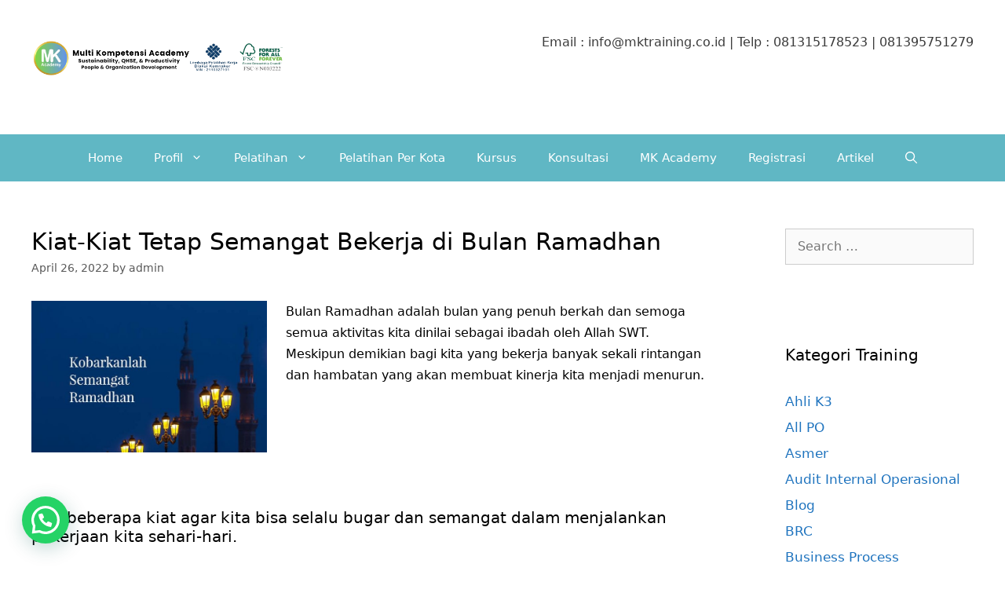

--- FILE ---
content_type: text/html; charset=UTF-8
request_url: https://mktraining.co.id/blog/kiat-kiat-tetap-semangat-bekerja-di-bulan-ramadhan/
body_size: 22049
content:
<!DOCTYPE html>
<html lang="en-US">
<head>
	<meta charset="UTF-8">
	<meta name='robots' content='index, follow, max-image-preview:large, max-snippet:-1, max-video-preview:-1' />
	<style>img:is([sizes="auto" i], [sizes^="auto," i]) { contain-intrinsic-size: 3000px 1500px }</style>
	<meta name="viewport" content="width=device-width, initial-scale=1">
	<!-- This site is optimized with the Yoast SEO plugin v25.2 - https://yoast.com/wordpress/plugins/seo/ -->
	<title>Kiat-Kiat Tetap Semangat Bekerja di Bulan Ramadhan - MK Training</title>
	<link rel="canonical" href="https://mktraining.co.id/blog/kiat-kiat-tetap-semangat-bekerja-di-bulan-ramadhan/" />
	<meta property="og:locale" content="en_US" />
	<meta property="og:type" content="article" />
	<meta property="og:title" content="Kiat-Kiat Tetap Semangat Bekerja di Bulan Ramadhan - MK Training" />
	<meta property="og:description" content="Bulan Ramadhan adalah bulan yang penuh berkah dan semoga semua aktivitas kita dinilai sebagai ibadah oleh Allah SWT. Meskipun demikian bagi kita yang bekerja banyak sekali rintangan dan hambatan yang akan membuat kinerja kita menjadi menurun.       Ada beberapa kiat agar kita bisa selalu bugar dan semangat dalam menjalankan pekerjaan kita sehari-hari. 1. ... Read more" />
	<meta property="og:url" content="https://mktraining.co.id/blog/kiat-kiat-tetap-semangat-bekerja-di-bulan-ramadhan/" />
	<meta property="og:site_name" content="MK Training" />
	<meta property="article:publisher" content="https://www.facebook.com/mktrainingqhse/" />
	<meta property="article:published_time" content="2022-04-26T08:00:05+00:00" />
	<meta property="article:modified_time" content="2022-08-10T07:49:57+00:00" />
	<meta property="og:image" content="https://mktraining.co.id/wp-content/uploads/2022/04/Capture.jpg" />
	<meta property="og:image:width" content="702" />
	<meta property="og:image:height" content="451" />
	<meta property="og:image:type" content="image/jpeg" />
	<meta name="author" content="admin" />
	<meta name="twitter:card" content="summary_large_image" />
	<meta name="twitter:creator" content="@mkompetensi" />
	<meta name="twitter:site" content="@mkompetensi" />
	<meta name="twitter:label1" content="Written by" />
	<meta name="twitter:data1" content="admin" />
	<meta name="twitter:label2" content="Est. reading time" />
	<meta name="twitter:data2" content="2 minutes" />
	<script type="application/ld+json" class="yoast-schema-graph">{"@context":"https://schema.org","@graph":[{"@type":"Article","@id":"https://mktraining.co.id/blog/kiat-kiat-tetap-semangat-bekerja-di-bulan-ramadhan/#article","isPartOf":{"@id":"https://mktraining.co.id/blog/kiat-kiat-tetap-semangat-bekerja-di-bulan-ramadhan/"},"author":{"name":"admin","@id":"https://mktraining.co.id/#/schema/person/9117b2d8e4a8dd6688a450ec1da32400"},"headline":"Kiat-Kiat Tetap Semangat Bekerja di Bulan Ramadhan","datePublished":"2022-04-26T08:00:05+00:00","dateModified":"2022-08-10T07:49:57+00:00","mainEntityOfPage":{"@id":"https://mktraining.co.id/blog/kiat-kiat-tetap-semangat-bekerja-di-bulan-ramadhan/"},"wordCount":439,"commentCount":0,"publisher":{"@id":"https://mktraining.co.id/#organization"},"image":{"@id":"https://mktraining.co.id/blog/kiat-kiat-tetap-semangat-bekerja-di-bulan-ramadhan/#primaryimage"},"thumbnailUrl":"https://mktraining.co.id/wp-content/uploads/2022/04/Capture.jpg","articleSection":["Blog"],"inLanguage":"en-US","potentialAction":[{"@type":"CommentAction","name":"Comment","target":["https://mktraining.co.id/blog/kiat-kiat-tetap-semangat-bekerja-di-bulan-ramadhan/#respond"]}]},{"@type":"WebPage","@id":"https://mktraining.co.id/blog/kiat-kiat-tetap-semangat-bekerja-di-bulan-ramadhan/","url":"https://mktraining.co.id/blog/kiat-kiat-tetap-semangat-bekerja-di-bulan-ramadhan/","name":"Kiat-Kiat Tetap Semangat Bekerja di Bulan Ramadhan - MK Training","isPartOf":{"@id":"https://mktraining.co.id/#website"},"primaryImageOfPage":{"@id":"https://mktraining.co.id/blog/kiat-kiat-tetap-semangat-bekerja-di-bulan-ramadhan/#primaryimage"},"image":{"@id":"https://mktraining.co.id/blog/kiat-kiat-tetap-semangat-bekerja-di-bulan-ramadhan/#primaryimage"},"thumbnailUrl":"https://mktraining.co.id/wp-content/uploads/2022/04/Capture.jpg","datePublished":"2022-04-26T08:00:05+00:00","dateModified":"2022-08-10T07:49:57+00:00","breadcrumb":{"@id":"https://mktraining.co.id/blog/kiat-kiat-tetap-semangat-bekerja-di-bulan-ramadhan/#breadcrumb"},"inLanguage":"en-US","potentialAction":[{"@type":"ReadAction","target":["https://mktraining.co.id/blog/kiat-kiat-tetap-semangat-bekerja-di-bulan-ramadhan/"]}]},{"@type":"ImageObject","inLanguage":"en-US","@id":"https://mktraining.co.id/blog/kiat-kiat-tetap-semangat-bekerja-di-bulan-ramadhan/#primaryimage","url":"https://mktraining.co.id/wp-content/uploads/2022/04/Capture.jpg","contentUrl":"https://mktraining.co.id/wp-content/uploads/2022/04/Capture.jpg","width":702,"height":451},{"@type":"BreadcrumbList","@id":"https://mktraining.co.id/blog/kiat-kiat-tetap-semangat-bekerja-di-bulan-ramadhan/#breadcrumb","itemListElement":[{"@type":"ListItem","position":1,"name":"Home","item":"https://mktraining.co.id/"},{"@type":"ListItem","position":2,"name":"Kiat-Kiat Tetap Semangat Bekerja di Bulan Ramadhan"}]},{"@type":"WebSite","@id":"https://mktraining.co.id/#website","url":"https://mktraining.co.id/","name":"MK Training","description":"Pelatihan, Kursus Vokasi &amp; Konsultasi","publisher":{"@id":"https://mktraining.co.id/#organization"},"potentialAction":[{"@type":"SearchAction","target":{"@type":"EntryPoint","urlTemplate":"https://mktraining.co.id/?s={search_term_string}"},"query-input":{"@type":"PropertyValueSpecification","valueRequired":true,"valueName":"search_term_string"}}],"inLanguage":"en-US"},{"@type":"Organization","@id":"https://mktraining.co.id/#organization","name":"Multi Kompetensi MK Training","url":"https://mktraining.co.id/","logo":{"@type":"ImageObject","inLanguage":"en-US","@id":"https://mktraining.co.id/#/schema/logo/image/","url":"","contentUrl":"","caption":"Multi Kompetensi MK Training"},"image":{"@id":"https://mktraining.co.id/#/schema/logo/image/"},"sameAs":["https://www.facebook.com/mktrainingqhse/","https://x.com/mkompetensi"]},{"@type":"Person","@id":"https://mktraining.co.id/#/schema/person/9117b2d8e4a8dd6688a450ec1da32400","name":"admin","image":{"@type":"ImageObject","inLanguage":"en-US","@id":"https://mktraining.co.id/#/schema/person/image/","url":"https://secure.gravatar.com/avatar/6e332eeb0579f89c2de5894c4d7bff91932bc29aaf0c22a26d48c593dd196c72?s=96&d=mm&r=g","contentUrl":"https://secure.gravatar.com/avatar/6e332eeb0579f89c2de5894c4d7bff91932bc29aaf0c22a26d48c593dd196c72?s=96&d=mm&r=g","caption":"admin"}}]}</script>
	<!-- / Yoast SEO plugin. -->


<link rel='dns-prefetch' href='//www.googletagmanager.com' />
<link rel='dns-prefetch' href='//pagead2.googlesyndication.com' />
<link rel="alternate" type="application/rss+xml" title="MK Training &raquo; Feed" href="https://mktraining.co.id/feed/" />
<link rel="alternate" type="application/rss+xml" title="MK Training &raquo; Comments Feed" href="https://mktraining.co.id/comments/feed/" />
<link rel="alternate" type="application/rss+xml" title="MK Training &raquo; Kiat-Kiat Tetap Semangat Bekerja di Bulan Ramadhan Comments Feed" href="https://mktraining.co.id/blog/kiat-kiat-tetap-semangat-bekerja-di-bulan-ramadhan/feed/" />
<script>
window._wpemojiSettings = {"baseUrl":"https:\/\/s.w.org\/images\/core\/emoji\/16.0.1\/72x72\/","ext":".png","svgUrl":"https:\/\/s.w.org\/images\/core\/emoji\/16.0.1\/svg\/","svgExt":".svg","source":{"concatemoji":"https:\/\/mktraining.co.id\/wp-includes\/js\/wp-emoji-release.min.js?ver=6.8.3"}};
/*! This file is auto-generated */
!function(s,n){var o,i,e;function c(e){try{var t={supportTests:e,timestamp:(new Date).valueOf()};sessionStorage.setItem(o,JSON.stringify(t))}catch(e){}}function p(e,t,n){e.clearRect(0,0,e.canvas.width,e.canvas.height),e.fillText(t,0,0);var t=new Uint32Array(e.getImageData(0,0,e.canvas.width,e.canvas.height).data),a=(e.clearRect(0,0,e.canvas.width,e.canvas.height),e.fillText(n,0,0),new Uint32Array(e.getImageData(0,0,e.canvas.width,e.canvas.height).data));return t.every(function(e,t){return e===a[t]})}function u(e,t){e.clearRect(0,0,e.canvas.width,e.canvas.height),e.fillText(t,0,0);for(var n=e.getImageData(16,16,1,1),a=0;a<n.data.length;a++)if(0!==n.data[a])return!1;return!0}function f(e,t,n,a){switch(t){case"flag":return n(e,"\ud83c\udff3\ufe0f\u200d\u26a7\ufe0f","\ud83c\udff3\ufe0f\u200b\u26a7\ufe0f")?!1:!n(e,"\ud83c\udde8\ud83c\uddf6","\ud83c\udde8\u200b\ud83c\uddf6")&&!n(e,"\ud83c\udff4\udb40\udc67\udb40\udc62\udb40\udc65\udb40\udc6e\udb40\udc67\udb40\udc7f","\ud83c\udff4\u200b\udb40\udc67\u200b\udb40\udc62\u200b\udb40\udc65\u200b\udb40\udc6e\u200b\udb40\udc67\u200b\udb40\udc7f");case"emoji":return!a(e,"\ud83e\udedf")}return!1}function g(e,t,n,a){var r="undefined"!=typeof WorkerGlobalScope&&self instanceof WorkerGlobalScope?new OffscreenCanvas(300,150):s.createElement("canvas"),o=r.getContext("2d",{willReadFrequently:!0}),i=(o.textBaseline="top",o.font="600 32px Arial",{});return e.forEach(function(e){i[e]=t(o,e,n,a)}),i}function t(e){var t=s.createElement("script");t.src=e,t.defer=!0,s.head.appendChild(t)}"undefined"!=typeof Promise&&(o="wpEmojiSettingsSupports",i=["flag","emoji"],n.supports={everything:!0,everythingExceptFlag:!0},e=new Promise(function(e){s.addEventListener("DOMContentLoaded",e,{once:!0})}),new Promise(function(t){var n=function(){try{var e=JSON.parse(sessionStorage.getItem(o));if("object"==typeof e&&"number"==typeof e.timestamp&&(new Date).valueOf()<e.timestamp+604800&&"object"==typeof e.supportTests)return e.supportTests}catch(e){}return null}();if(!n){if("undefined"!=typeof Worker&&"undefined"!=typeof OffscreenCanvas&&"undefined"!=typeof URL&&URL.createObjectURL&&"undefined"!=typeof Blob)try{var e="postMessage("+g.toString()+"("+[JSON.stringify(i),f.toString(),p.toString(),u.toString()].join(",")+"));",a=new Blob([e],{type:"text/javascript"}),r=new Worker(URL.createObjectURL(a),{name:"wpTestEmojiSupports"});return void(r.onmessage=function(e){c(n=e.data),r.terminate(),t(n)})}catch(e){}c(n=g(i,f,p,u))}t(n)}).then(function(e){for(var t in e)n.supports[t]=e[t],n.supports.everything=n.supports.everything&&n.supports[t],"flag"!==t&&(n.supports.everythingExceptFlag=n.supports.everythingExceptFlag&&n.supports[t]);n.supports.everythingExceptFlag=n.supports.everythingExceptFlag&&!n.supports.flag,n.DOMReady=!1,n.readyCallback=function(){n.DOMReady=!0}}).then(function(){return e}).then(function(){var e;n.supports.everything||(n.readyCallback(),(e=n.source||{}).concatemoji?t(e.concatemoji):e.wpemoji&&e.twemoji&&(t(e.twemoji),t(e.wpemoji)))}))}((window,document),window._wpemojiSettings);
</script>
<link rel='stylesheet' id='pt-cv-public-style-css' href='https://mktraining.co.id/wp-content/plugins/content-views-query-and-display-post-page/public/assets/css/cv.css?ver=4.1' media='all' />
<style id='wp-emoji-styles-inline-css'>

	img.wp-smiley, img.emoji {
		display: inline !important;
		border: none !important;
		box-shadow: none !important;
		height: 1em !important;
		width: 1em !important;
		margin: 0 0.07em !important;
		vertical-align: -0.1em !important;
		background: none !important;
		padding: 0 !important;
	}
</style>
<link rel='stylesheet' id='wp-block-library-css' href='https://mktraining.co.id/wp-includes/css/dist/block-library/style.min.css?ver=6.8.3' media='all' />
<style id='classic-theme-styles-inline-css'>
/*! This file is auto-generated */
.wp-block-button__link{color:#fff;background-color:#32373c;border-radius:9999px;box-shadow:none;text-decoration:none;padding:calc(.667em + 2px) calc(1.333em + 2px);font-size:1.125em}.wp-block-file__button{background:#32373c;color:#fff;text-decoration:none}
</style>
<style id='joinchat-button-style-inline-css'>
.wp-block-joinchat-button{border:none!important;text-align:center}.wp-block-joinchat-button figure{display:table;margin:0 auto;padding:0}.wp-block-joinchat-button figcaption{font:normal normal 400 .6em/2em var(--wp--preset--font-family--system-font,sans-serif);margin:0;padding:0}.wp-block-joinchat-button .joinchat-button__qr{background-color:#fff;border:6px solid #25d366;border-radius:30px;box-sizing:content-box;display:block;height:200px;margin:auto;overflow:hidden;padding:10px;width:200px}.wp-block-joinchat-button .joinchat-button__qr canvas,.wp-block-joinchat-button .joinchat-button__qr img{display:block;margin:auto}.wp-block-joinchat-button .joinchat-button__link{align-items:center;background-color:#25d366;border:6px solid #25d366;border-radius:30px;display:inline-flex;flex-flow:row nowrap;justify-content:center;line-height:1.25em;margin:0 auto;text-decoration:none}.wp-block-joinchat-button .joinchat-button__link:before{background:transparent var(--joinchat-ico) no-repeat center;background-size:100%;content:"";display:block;height:1.5em;margin:-.75em .75em -.75em 0;width:1.5em}.wp-block-joinchat-button figure+.joinchat-button__link{margin-top:10px}@media (orientation:landscape)and (min-height:481px),(orientation:portrait)and (min-width:481px){.wp-block-joinchat-button.joinchat-button--qr-only figure+.joinchat-button__link{display:none}}@media (max-width:480px),(orientation:landscape)and (max-height:480px){.wp-block-joinchat-button figure{display:none}}

</style>
<style id='global-styles-inline-css'>
:root{--wp--preset--aspect-ratio--square: 1;--wp--preset--aspect-ratio--4-3: 4/3;--wp--preset--aspect-ratio--3-4: 3/4;--wp--preset--aspect-ratio--3-2: 3/2;--wp--preset--aspect-ratio--2-3: 2/3;--wp--preset--aspect-ratio--16-9: 16/9;--wp--preset--aspect-ratio--9-16: 9/16;--wp--preset--color--black: #000000;--wp--preset--color--cyan-bluish-gray: #abb8c3;--wp--preset--color--white: #ffffff;--wp--preset--color--pale-pink: #f78da7;--wp--preset--color--vivid-red: #cf2e2e;--wp--preset--color--luminous-vivid-orange: #ff6900;--wp--preset--color--luminous-vivid-amber: #fcb900;--wp--preset--color--light-green-cyan: #7bdcb5;--wp--preset--color--vivid-green-cyan: #00d084;--wp--preset--color--pale-cyan-blue: #8ed1fc;--wp--preset--color--vivid-cyan-blue: #0693e3;--wp--preset--color--vivid-purple: #9b51e0;--wp--preset--color--contrast: var(--contrast);--wp--preset--color--contrast-2: var(--contrast-2);--wp--preset--color--contrast-3: var(--contrast-3);--wp--preset--color--base: var(--base);--wp--preset--color--base-2: var(--base-2);--wp--preset--color--base-3: var(--base-3);--wp--preset--color--accent: var(--accent);--wp--preset--gradient--vivid-cyan-blue-to-vivid-purple: linear-gradient(135deg,rgba(6,147,227,1) 0%,rgb(155,81,224) 100%);--wp--preset--gradient--light-green-cyan-to-vivid-green-cyan: linear-gradient(135deg,rgb(122,220,180) 0%,rgb(0,208,130) 100%);--wp--preset--gradient--luminous-vivid-amber-to-luminous-vivid-orange: linear-gradient(135deg,rgba(252,185,0,1) 0%,rgba(255,105,0,1) 100%);--wp--preset--gradient--luminous-vivid-orange-to-vivid-red: linear-gradient(135deg,rgba(255,105,0,1) 0%,rgb(207,46,46) 100%);--wp--preset--gradient--very-light-gray-to-cyan-bluish-gray: linear-gradient(135deg,rgb(238,238,238) 0%,rgb(169,184,195) 100%);--wp--preset--gradient--cool-to-warm-spectrum: linear-gradient(135deg,rgb(74,234,220) 0%,rgb(151,120,209) 20%,rgb(207,42,186) 40%,rgb(238,44,130) 60%,rgb(251,105,98) 80%,rgb(254,248,76) 100%);--wp--preset--gradient--blush-light-purple: linear-gradient(135deg,rgb(255,206,236) 0%,rgb(152,150,240) 100%);--wp--preset--gradient--blush-bordeaux: linear-gradient(135deg,rgb(254,205,165) 0%,rgb(254,45,45) 50%,rgb(107,0,62) 100%);--wp--preset--gradient--luminous-dusk: linear-gradient(135deg,rgb(255,203,112) 0%,rgb(199,81,192) 50%,rgb(65,88,208) 100%);--wp--preset--gradient--pale-ocean: linear-gradient(135deg,rgb(255,245,203) 0%,rgb(182,227,212) 50%,rgb(51,167,181) 100%);--wp--preset--gradient--electric-grass: linear-gradient(135deg,rgb(202,248,128) 0%,rgb(113,206,126) 100%);--wp--preset--gradient--midnight: linear-gradient(135deg,rgb(2,3,129) 0%,rgb(40,116,252) 100%);--wp--preset--font-size--small: 13px;--wp--preset--font-size--medium: 20px;--wp--preset--font-size--large: 36px;--wp--preset--font-size--x-large: 42px;--wp--preset--spacing--20: 0.44rem;--wp--preset--spacing--30: 0.67rem;--wp--preset--spacing--40: 1rem;--wp--preset--spacing--50: 1.5rem;--wp--preset--spacing--60: 2.25rem;--wp--preset--spacing--70: 3.38rem;--wp--preset--spacing--80: 5.06rem;--wp--preset--shadow--natural: 6px 6px 9px rgba(0, 0, 0, 0.2);--wp--preset--shadow--deep: 12px 12px 50px rgba(0, 0, 0, 0.4);--wp--preset--shadow--sharp: 6px 6px 0px rgba(0, 0, 0, 0.2);--wp--preset--shadow--outlined: 6px 6px 0px -3px rgba(255, 255, 255, 1), 6px 6px rgba(0, 0, 0, 1);--wp--preset--shadow--crisp: 6px 6px 0px rgba(0, 0, 0, 1);}:where(.is-layout-flex){gap: 0.5em;}:where(.is-layout-grid){gap: 0.5em;}body .is-layout-flex{display: flex;}.is-layout-flex{flex-wrap: wrap;align-items: center;}.is-layout-flex > :is(*, div){margin: 0;}body .is-layout-grid{display: grid;}.is-layout-grid > :is(*, div){margin: 0;}:where(.wp-block-columns.is-layout-flex){gap: 2em;}:where(.wp-block-columns.is-layout-grid){gap: 2em;}:where(.wp-block-post-template.is-layout-flex){gap: 1.25em;}:where(.wp-block-post-template.is-layout-grid){gap: 1.25em;}.has-black-color{color: var(--wp--preset--color--black) !important;}.has-cyan-bluish-gray-color{color: var(--wp--preset--color--cyan-bluish-gray) !important;}.has-white-color{color: var(--wp--preset--color--white) !important;}.has-pale-pink-color{color: var(--wp--preset--color--pale-pink) !important;}.has-vivid-red-color{color: var(--wp--preset--color--vivid-red) !important;}.has-luminous-vivid-orange-color{color: var(--wp--preset--color--luminous-vivid-orange) !important;}.has-luminous-vivid-amber-color{color: var(--wp--preset--color--luminous-vivid-amber) !important;}.has-light-green-cyan-color{color: var(--wp--preset--color--light-green-cyan) !important;}.has-vivid-green-cyan-color{color: var(--wp--preset--color--vivid-green-cyan) !important;}.has-pale-cyan-blue-color{color: var(--wp--preset--color--pale-cyan-blue) !important;}.has-vivid-cyan-blue-color{color: var(--wp--preset--color--vivid-cyan-blue) !important;}.has-vivid-purple-color{color: var(--wp--preset--color--vivid-purple) !important;}.has-black-background-color{background-color: var(--wp--preset--color--black) !important;}.has-cyan-bluish-gray-background-color{background-color: var(--wp--preset--color--cyan-bluish-gray) !important;}.has-white-background-color{background-color: var(--wp--preset--color--white) !important;}.has-pale-pink-background-color{background-color: var(--wp--preset--color--pale-pink) !important;}.has-vivid-red-background-color{background-color: var(--wp--preset--color--vivid-red) !important;}.has-luminous-vivid-orange-background-color{background-color: var(--wp--preset--color--luminous-vivid-orange) !important;}.has-luminous-vivid-amber-background-color{background-color: var(--wp--preset--color--luminous-vivid-amber) !important;}.has-light-green-cyan-background-color{background-color: var(--wp--preset--color--light-green-cyan) !important;}.has-vivid-green-cyan-background-color{background-color: var(--wp--preset--color--vivid-green-cyan) !important;}.has-pale-cyan-blue-background-color{background-color: var(--wp--preset--color--pale-cyan-blue) !important;}.has-vivid-cyan-blue-background-color{background-color: var(--wp--preset--color--vivid-cyan-blue) !important;}.has-vivid-purple-background-color{background-color: var(--wp--preset--color--vivid-purple) !important;}.has-black-border-color{border-color: var(--wp--preset--color--black) !important;}.has-cyan-bluish-gray-border-color{border-color: var(--wp--preset--color--cyan-bluish-gray) !important;}.has-white-border-color{border-color: var(--wp--preset--color--white) !important;}.has-pale-pink-border-color{border-color: var(--wp--preset--color--pale-pink) !important;}.has-vivid-red-border-color{border-color: var(--wp--preset--color--vivid-red) !important;}.has-luminous-vivid-orange-border-color{border-color: var(--wp--preset--color--luminous-vivid-orange) !important;}.has-luminous-vivid-amber-border-color{border-color: var(--wp--preset--color--luminous-vivid-amber) !important;}.has-light-green-cyan-border-color{border-color: var(--wp--preset--color--light-green-cyan) !important;}.has-vivid-green-cyan-border-color{border-color: var(--wp--preset--color--vivid-green-cyan) !important;}.has-pale-cyan-blue-border-color{border-color: var(--wp--preset--color--pale-cyan-blue) !important;}.has-vivid-cyan-blue-border-color{border-color: var(--wp--preset--color--vivid-cyan-blue) !important;}.has-vivid-purple-border-color{border-color: var(--wp--preset--color--vivid-purple) !important;}.has-vivid-cyan-blue-to-vivid-purple-gradient-background{background: var(--wp--preset--gradient--vivid-cyan-blue-to-vivid-purple) !important;}.has-light-green-cyan-to-vivid-green-cyan-gradient-background{background: var(--wp--preset--gradient--light-green-cyan-to-vivid-green-cyan) !important;}.has-luminous-vivid-amber-to-luminous-vivid-orange-gradient-background{background: var(--wp--preset--gradient--luminous-vivid-amber-to-luminous-vivid-orange) !important;}.has-luminous-vivid-orange-to-vivid-red-gradient-background{background: var(--wp--preset--gradient--luminous-vivid-orange-to-vivid-red) !important;}.has-very-light-gray-to-cyan-bluish-gray-gradient-background{background: var(--wp--preset--gradient--very-light-gray-to-cyan-bluish-gray) !important;}.has-cool-to-warm-spectrum-gradient-background{background: var(--wp--preset--gradient--cool-to-warm-spectrum) !important;}.has-blush-light-purple-gradient-background{background: var(--wp--preset--gradient--blush-light-purple) !important;}.has-blush-bordeaux-gradient-background{background: var(--wp--preset--gradient--blush-bordeaux) !important;}.has-luminous-dusk-gradient-background{background: var(--wp--preset--gradient--luminous-dusk) !important;}.has-pale-ocean-gradient-background{background: var(--wp--preset--gradient--pale-ocean) !important;}.has-electric-grass-gradient-background{background: var(--wp--preset--gradient--electric-grass) !important;}.has-midnight-gradient-background{background: var(--wp--preset--gradient--midnight) !important;}.has-small-font-size{font-size: var(--wp--preset--font-size--small) !important;}.has-medium-font-size{font-size: var(--wp--preset--font-size--medium) !important;}.has-large-font-size{font-size: var(--wp--preset--font-size--large) !important;}.has-x-large-font-size{font-size: var(--wp--preset--font-size--x-large) !important;}
:where(.wp-block-post-template.is-layout-flex){gap: 1.25em;}:where(.wp-block-post-template.is-layout-grid){gap: 1.25em;}
:where(.wp-block-columns.is-layout-flex){gap: 2em;}:where(.wp-block-columns.is-layout-grid){gap: 2em;}
:root :where(.wp-block-pullquote){font-size: 1.5em;line-height: 1.6;}
</style>
<link rel='stylesheet' id='dashicons-css' href='https://mktraining.co.id/wp-includes/css/dashicons.min.css?ver=6.8.3' media='all' />
<link rel='stylesheet' id='everest-forms-general-css' href='https://mktraining.co.id/wp-content/plugins/everest-forms/assets/css/everest-forms.css?ver=3.2.5' media='all' />
<link rel='stylesheet' id='jquery-intl-tel-input-css' href='https://mktraining.co.id/wp-content/plugins/everest-forms/assets/css/intlTelInput.css?ver=3.2.5' media='all' />
<link rel='stylesheet' id='generate-style-css' href='https://mktraining.co.id/wp-content/themes/generatepress/assets/css/all.min.css?ver=3.6.0' media='all' />
<style id='generate-style-inline-css'>
body{background-color:#ffffff;color:#000000;}a{color:#1e73be;}a:hover, a:focus, a:active{color:#000000;}body .grid-container{max-width:1465px;}.wp-block-group__inner-container{max-width:1465px;margin-left:auto;margin-right:auto;}.site-header .header-image{width:340px;}.generate-back-to-top{font-size:20px;border-radius:3px;position:fixed;bottom:30px;right:30px;line-height:40px;width:40px;text-align:center;z-index:10;transition:opacity 300ms ease-in-out;opacity:0.1;transform:translateY(1000px);}.generate-back-to-top__show{opacity:1;transform:translateY(0);}.navigation-search{position:absolute;left:-99999px;pointer-events:none;visibility:hidden;z-index:20;width:100%;top:0;transition:opacity 100ms ease-in-out;opacity:0;}.navigation-search.nav-search-active{left:0;right:0;pointer-events:auto;visibility:visible;opacity:1;}.navigation-search input[type="search"]{outline:0;border:0;vertical-align:bottom;line-height:1;opacity:0.9;width:100%;z-index:20;border-radius:0;-webkit-appearance:none;height:60px;}.navigation-search input::-ms-clear{display:none;width:0;height:0;}.navigation-search input::-ms-reveal{display:none;width:0;height:0;}.navigation-search input::-webkit-search-decoration, .navigation-search input::-webkit-search-cancel-button, .navigation-search input::-webkit-search-results-button, .navigation-search input::-webkit-search-results-decoration{display:none;}.main-navigation li.search-item{z-index:21;}li.search-item.active{transition:opacity 100ms ease-in-out;}.nav-left-sidebar .main-navigation li.search-item.active,.nav-right-sidebar .main-navigation li.search-item.active{width:auto;display:inline-block;float:right;}.gen-sidebar-nav .navigation-search{top:auto;bottom:0;}:root{--contrast:#222222;--contrast-2:#575760;--contrast-3:#b2b2be;--base:#f0f0f0;--base-2:#f7f8f9;--base-3:#ffffff;--accent:#f2f2f2;}:root .has-contrast-color{color:var(--contrast);}:root .has-contrast-background-color{background-color:var(--contrast);}:root .has-contrast-2-color{color:var(--contrast-2);}:root .has-contrast-2-background-color{background-color:var(--contrast-2);}:root .has-contrast-3-color{color:var(--contrast-3);}:root .has-contrast-3-background-color{background-color:var(--contrast-3);}:root .has-base-color{color:var(--base);}:root .has-base-background-color{background-color:var(--base);}:root .has-base-2-color{color:var(--base-2);}:root .has-base-2-background-color{background-color:var(--base-2);}:root .has-base-3-color{color:var(--base-3);}:root .has-base-3-background-color{background-color:var(--base-3);}:root .has-accent-color{color:var(--accent);}:root .has-accent-background-color{background-color:var(--accent);}.gp-modal:not(.gp-modal--open):not(.gp-modal--transition){display:none;}.gp-modal--transition:not(.gp-modal--open){pointer-events:none;}.gp-modal-overlay:not(.gp-modal-overlay--open):not(.gp-modal--transition){display:none;}.gp-modal__overlay{display:none;position:fixed;top:0;left:0;right:0;bottom:0;background:rgba(0,0,0,0.2);display:flex;justify-content:center;align-items:center;z-index:10000;backdrop-filter:blur(3px);transition:opacity 500ms ease;opacity:0;}.gp-modal--open:not(.gp-modal--transition) .gp-modal__overlay{opacity:1;}.gp-modal__container{max-width:100%;max-height:100vh;transform:scale(0.9);transition:transform 500ms ease;padding:0 10px;}.gp-modal--open:not(.gp-modal--transition) .gp-modal__container{transform:scale(1);}.search-modal-fields{display:flex;}.gp-search-modal .gp-modal__overlay{align-items:flex-start;padding-top:25vh;background:var(--gp-search-modal-overlay-bg-color);}.search-modal-form{width:500px;max-width:100%;background-color:var(--gp-search-modal-bg-color);color:var(--gp-search-modal-text-color);}.search-modal-form .search-field, .search-modal-form .search-field:focus{width:100%;height:60px;background-color:transparent;border:0;appearance:none;color:currentColor;}.search-modal-fields button, .search-modal-fields button:active, .search-modal-fields button:focus, .search-modal-fields button:hover{background-color:transparent;border:0;color:currentColor;width:60px;}body, button, input, select, textarea{font-family:-apple-system, system-ui, BlinkMacSystemFont, "Segoe UI", Helvetica, Arial, sans-serif, "Apple Color Emoji", "Segoe UI Emoji", "Segoe UI Symbol";font-size:16px;}body{line-height:1.7;}.entry-content > [class*="wp-block-"]:not(:last-child):not(.wp-block-heading){margin-bottom:1.5em;}.main-title{font-size:45px;}.main-navigation .main-nav ul ul li a{font-size:14px;}.sidebar .widget, .footer-widgets .widget{font-size:17px;}h1{font-family:-apple-system, system-ui, BlinkMacSystemFont, "Segoe UI", Helvetica, Arial, sans-serif, "Apple Color Emoji", "Segoe UI Emoji", "Segoe UI Symbol";font-weight:100;font-size:30px;line-height:1.1em;}h2{font-family:-apple-system, system-ui, BlinkMacSystemFont, "Segoe UI", Helvetica, Arial, sans-serif, "Apple Color Emoji", "Segoe UI Emoji", "Segoe UI Symbol";font-weight:300;font-size:30px;}h3{font-family:-apple-system, system-ui, BlinkMacSystemFont, "Segoe UI", Helvetica, Arial, sans-serif, "Apple Color Emoji", "Segoe UI Emoji", "Segoe UI Symbol";font-size:20px;}h4{font-size:inherit;}h5{font-size:inherit;}@media (max-width:768px){.main-title{font-size:30px;}h1{font-size:30px;}h2{font-size:25px;}}.top-bar{background-color:#636363;color:#ffffff;}.top-bar a{color:#ffffff;}.top-bar a:hover{color:#303030;}.site-header{background-color:#ffffff;color:#3a3a3a;}.site-header a{color:#3a3a3a;}.main-title a,.main-title a:hover{color:#222222;}.site-description{color:#757575;}.main-navigation,.main-navigation ul ul{background-color:#60b7c4;}.main-navigation .main-nav ul li a, .main-navigation .menu-toggle, .main-navigation .menu-bar-items{color:#ffffff;}.main-navigation .main-nav ul li:not([class*="current-menu-"]):hover > a, .main-navigation .main-nav ul li:not([class*="current-menu-"]):focus > a, .main-navigation .main-nav ul li.sfHover:not([class*="current-menu-"]) > a, .main-navigation .menu-bar-item:hover > a, .main-navigation .menu-bar-item.sfHover > a{color:#ffffff;background-color:#38ddda;}button.menu-toggle:hover,button.menu-toggle:focus,.main-navigation .mobile-bar-items a,.main-navigation .mobile-bar-items a:hover,.main-navigation .mobile-bar-items a:focus{color:#ffffff;}.main-navigation .main-nav ul li[class*="current-menu-"] > a{color:#ffffff;background-color:#80D645;}.navigation-search input[type="search"],.navigation-search input[type="search"]:active, .navigation-search input[type="search"]:focus, .main-navigation .main-nav ul li.search-item.active > a, .main-navigation .menu-bar-items .search-item.active > a{color:#ffffff;background-color:#38ddda;}.main-navigation .main-nav ul ul li a{color:#ffffff;}.main-navigation .main-nav ul ul li:not([class*="current-menu-"]):hover > a,.main-navigation .main-nav ul ul li:not([class*="current-menu-"]):focus > a, .main-navigation .main-nav ul ul li.sfHover:not([class*="current-menu-"]) > a{color:#ffffff;}.main-navigation .main-nav ul ul li[class*="current-menu-"] > a{color:#ffffff;background-color:#2ba88b;}.separate-containers .inside-article, .separate-containers .comments-area, .separate-containers .page-header, .one-container .container, .separate-containers .paging-navigation, .inside-page-header{background-color:#ffffff;}.entry-meta{color:#595959;}.entry-meta a{color:#595959;}.entry-meta a:hover{color:#1e73be;}.sidebar .widget{background-color:#ffffff;}.sidebar .widget .widget-title{color:#000000;}.footer-widgets{background-color:#ffffff;}.footer-widgets .widget-title{color:#000000;}.site-info{color:#ffffff;background-color:#60b7c4;}.site-info a{color:#ffffff;}.site-info a:hover{color:#606060;}.footer-bar .widget_nav_menu .current-menu-item a{color:#606060;}input[type="text"],input[type="email"],input[type="url"],input[type="password"],input[type="search"],input[type="tel"],input[type="number"],textarea,select{color:#666666;background-color:#fafafa;border-color:#cccccc;}input[type="text"]:focus,input[type="email"]:focus,input[type="url"]:focus,input[type="password"]:focus,input[type="search"]:focus,input[type="tel"]:focus,input[type="number"]:focus,textarea:focus,select:focus{color:#666666;background-color:#ffffff;border-color:#bfbfbf;}button,html input[type="button"],input[type="reset"],input[type="submit"],a.button,a.wp-block-button__link:not(.has-background){color:#ffffff;background-color:#666666;}button:hover,html input[type="button"]:hover,input[type="reset"]:hover,input[type="submit"]:hover,a.button:hover,button:focus,html input[type="button"]:focus,input[type="reset"]:focus,input[type="submit"]:focus,a.button:focus,a.wp-block-button__link:not(.has-background):active,a.wp-block-button__link:not(.has-background):focus,a.wp-block-button__link:not(.has-background):hover{color:#ffffff;background-color:#3f3f3f;}a.generate-back-to-top{background-color:rgba( 0,0,0,0.4 );color:#ffffff;}a.generate-back-to-top:hover,a.generate-back-to-top:focus{background-color:rgba( 0,0,0,0.6 );color:#ffffff;}:root{--gp-search-modal-bg-color:var(--base-3);--gp-search-modal-text-color:var(--contrast);--gp-search-modal-overlay-bg-color:rgba(0,0,0,0.2);}@media (max-width:768px){.main-navigation .menu-bar-item:hover > a, .main-navigation .menu-bar-item.sfHover > a{background:none;color:#ffffff;}}.inside-top-bar{padding:10px;}.inside-header{padding:40px;}.site-main .wp-block-group__inner-container{padding:40px;}.entry-content .alignwide, body:not(.no-sidebar) .entry-content .alignfull{margin-left:-40px;width:calc(100% + 80px);max-width:calc(100% + 80px);}.rtl .menu-item-has-children .dropdown-menu-toggle{padding-left:20px;}.rtl .main-navigation .main-nav ul li.menu-item-has-children > a{padding-right:20px;}.site-info{padding:20px;}@media (max-width:768px){.separate-containers .inside-article, .separate-containers .comments-area, .separate-containers .page-header, .separate-containers .paging-navigation, .one-container .site-content, .inside-page-header{padding:30px;}.site-main .wp-block-group__inner-container{padding:30px;}.site-info{padding-right:10px;padding-left:10px;}.entry-content .alignwide, body:not(.no-sidebar) .entry-content .alignfull{margin-left:-30px;width:calc(100% + 60px);max-width:calc(100% + 60px);}}.one-container .sidebar .widget{padding:0px;}/* End cached CSS */@media (max-width:768px){.main-navigation .menu-toggle,.main-navigation .mobile-bar-items,.sidebar-nav-mobile:not(#sticky-placeholder){display:block;}.main-navigation ul,.gen-sidebar-nav{display:none;}[class*="nav-float-"] .site-header .inside-header > *{float:none;clear:both;}}
</style>
<link rel='stylesheet' id='searchwp-forms-css' href='https://mktraining.co.id/wp-content/plugins/searchwp-live-ajax-search/assets/styles/frontend/search-forms.min.css?ver=1.8.6' media='all' />
<link rel='stylesheet' id='searchwp-live-search-css' href='https://mktraining.co.id/wp-content/plugins/searchwp-live-ajax-search/assets/styles/style.min.css?ver=1.8.6' media='all' />
<style id='searchwp-live-search-inline-css'>
.searchwp-live-search-result .searchwp-live-search-result--title a {
  font-size: 16px;
}
.searchwp-live-search-result .searchwp-live-search-result--price {
  font-size: 14px;
}
.searchwp-live-search-result .searchwp-live-search-result--add-to-cart .button {
  font-size: 14px;
}

</style>
<script src="https://mktraining.co.id/wp-includes/js/jquery/jquery.min.js?ver=3.7.1" id="jquery-core-js"></script>
<script src="https://mktraining.co.id/wp-includes/js/jquery/jquery-migrate.min.js?ver=3.4.1" id="jquery-migrate-js"></script>

<!-- Google tag (gtag.js) snippet added by Site Kit -->

<!-- Google Analytics snippet added by Site Kit -->
<script src="https://www.googletagmanager.com/gtag/js?id=G-1PTV1P15FY" id="google_gtagjs-js" async></script>
<script id="google_gtagjs-js-after">
window.dataLayer = window.dataLayer || [];function gtag(){dataLayer.push(arguments);}
gtag("set","linker",{"domains":["mktraining.co.id"]});
gtag("js", new Date());
gtag("set", "developer_id.dZTNiMT", true);
gtag("config", "G-1PTV1P15FY");
</script>

<!-- End Google tag (gtag.js) snippet added by Site Kit -->
<link rel="https://api.w.org/" href="https://mktraining.co.id/wp-json/" /><link rel="alternate" title="JSON" type="application/json" href="https://mktraining.co.id/wp-json/wp/v2/posts/18663" /><link rel="EditURI" type="application/rsd+xml" title="RSD" href="https://mktraining.co.id/xmlrpc.php?rsd" />
<meta name="generator" content="WordPress 6.8.3" />
<meta name="generator" content="Everest Forms 3.2.5" />
<link rel='shortlink' href='https://mktraining.co.id/?p=18663' />
<link rel="alternate" title="oEmbed (JSON)" type="application/json+oembed" href="https://mktraining.co.id/wp-json/oembed/1.0/embed?url=https%3A%2F%2Fmktraining.co.id%2Fblog%2Fkiat-kiat-tetap-semangat-bekerja-di-bulan-ramadhan%2F" />
<link rel="alternate" title="oEmbed (XML)" type="text/xml+oembed" href="https://mktraining.co.id/wp-json/oembed/1.0/embed?url=https%3A%2F%2Fmktraining.co.id%2Fblog%2Fkiat-kiat-tetap-semangat-bekerja-di-bulan-ramadhan%2F&#038;format=xml" />
<meta name="generator" content="Site Kit by Google 1.154.0" /><link rel="pingback" href="https://mktraining.co.id/xmlrpc.php">

<!-- Google AdSense meta tags added by Site Kit -->
<meta name="google-adsense-platform-account" content="ca-host-pub-2644536267352236">
<meta name="google-adsense-platform-domain" content="sitekit.withgoogle.com">
<!-- End Google AdSense meta tags added by Site Kit -->
<meta name="generator" content="Elementor 3.29.2; features: additional_custom_breakpoints, e_local_google_fonts; settings: css_print_method-external, google_font-enabled, font_display-auto">
			<style>
				.e-con.e-parent:nth-of-type(n+4):not(.e-lazyloaded):not(.e-no-lazyload),
				.e-con.e-parent:nth-of-type(n+4):not(.e-lazyloaded):not(.e-no-lazyload) * {
					background-image: none !important;
				}
				@media screen and (max-height: 1024px) {
					.e-con.e-parent:nth-of-type(n+3):not(.e-lazyloaded):not(.e-no-lazyload),
					.e-con.e-parent:nth-of-type(n+3):not(.e-lazyloaded):not(.e-no-lazyload) * {
						background-image: none !important;
					}
				}
				@media screen and (max-height: 640px) {
					.e-con.e-parent:nth-of-type(n+2):not(.e-lazyloaded):not(.e-no-lazyload),
					.e-con.e-parent:nth-of-type(n+2):not(.e-lazyloaded):not(.e-no-lazyload) * {
						background-image: none !important;
					}
				}
			</style>
			
<!-- Google AdSense snippet added by Site Kit -->
<script async src="https://pagead2.googlesyndication.com/pagead/js/adsbygoogle.js?client=ca-pub-9391458109513716&amp;host=ca-host-pub-2644536267352236" crossorigin="anonymous"></script>

<!-- End Google AdSense snippet added by Site Kit -->
<link rel="icon" href="https://mktraining.co.id/wp-content/uploads/2024/10/cropped-LOGO_ZOOM-removebg-preview-32x32.png" sizes="32x32" />
<link rel="icon" href="https://mktraining.co.id/wp-content/uploads/2024/10/cropped-LOGO_ZOOM-removebg-preview-192x192.png" sizes="192x192" />
<link rel="apple-touch-icon" href="https://mktraining.co.id/wp-content/uploads/2024/10/cropped-LOGO_ZOOM-removebg-preview-180x180.png" />
<meta name="msapplication-TileImage" content="https://mktraining.co.id/wp-content/uploads/2024/10/cropped-LOGO_ZOOM-removebg-preview-270x270.png" />
		<style id="wp-custom-css">
			.page-header-image-single {
      display: none;
}


.main-navigation {
	background-color: #60b7c4;
}

.main-navigation .navigation-search input[type="search"], 
.main-navigation .navigation-search input[type="search"]:active {
	color: #FFFFFF;
	background-color: #60b7c4;
}

.main-navigation .main-nav ul ul li a {
	background: #60b7c4;
	color: #FFFFFF;
}

.main-navigation .main-nav ul li:hover > a, 
.main-navigation .main-nav ul li:focus > a,
.main-navigation .main-nav ul li.sfHover > a {
	color: #FFFFFF;
	background-color: #60b7c4above;
}

.main-navigation .main-nav ul ul li:hover > a, 
.main-navigation .main-nav ul ul li:focus > a,
.main-navigation .main-nav ul ul li.sfHover > a {
	color: #FFFFFF;
	background-color: #60b7c4;
}

.main-navigation .main-nav ul li[class*="current-menu-"] > a {
	color: #FFFFFF;
	background-color: #60b7c4;
}

.main-navigation .main-nav ul li[class*="current-menu-"]:hover > a, 
.main-navigation .main-nav ul li[class*="current-menu-"]:focus > a, 
.main-navigation .main-nav ul li[class*="current-menu-"].sfHover > a {
	color: #FFFFFF;
	background-color: #60b7c4;
}

.main-navigation .main-nav ul ul li[class*="current-menu-"] > a {
	color: #FFFFFF;
	background-color: #60b7c4;
}

.main-navigation .main-nav ul ul li[class*="current-menu-"]:hover > a, 
.main-navigation .main-nav ul ul li[class*="current-menu-"]:focus > a, 
.main-navigation .main-nav ul ul li[class*="current-menu-"].sfHover > a {
	color: #FFFFFF;
	background-color: #60b7c4;
}

/* Read More Button Style */
.pt-cv-readmore {
    color: #ffffff !important;
    background-color: #81D742 !important;
    border: none !important;
}		</style>
		</head>

<body class="wp-singular post-template-default single single-post postid-18663 single-format-standard wp-custom-logo wp-embed-responsive wp-theme-generatepress everest-forms-no-js right-sidebar nav-below-header separate-containers contained-header active-footer-widgets-3 nav-search-enabled nav-aligned-center header-aligned-left dropdown-hover featured-image-active elementor-default elementor-kit-13952" itemtype="https://schema.org/Blog" itemscope>
	<a class="screen-reader-text skip-link" href="#content" title="Skip to content">Skip to content</a>		<header class="site-header grid-container grid-parent" id="masthead" aria-label="Site"  itemtype="https://schema.org/WPHeader" itemscope>
			<div class="inside-header grid-container grid-parent">
							<div class="header-widget">
				<aside id="block-17" class="widget inner-padding widget_block">
<h6 class="wp-block-heading has-text-align-right">Email : <a href="mailto:info@mktraining.co.id">info@mktraining.co.id</a> | Telp : <a href="tel: 081315178523  |  081395751279">081315178523 |  081395751279</a></h6>
</aside><aside id="block-22" class="widget inner-padding widget_block widget_text">
<p></p>
</aside>			</div>
			<div class="site-logo">
					<a href="https://mktraining.co.id/" rel="home">
						<img  class="header-image is-logo-image" alt="MK Training" src="https://mktraining.co.id/wp-content/uploads/2024/04/cropped-People-Organization-Development-1.png" srcset="https://mktraining.co.id/wp-content/uploads/2024/04/cropped-People-Organization-Development-1.png 1x, https://mktraining.co.id/wp-content/uploads/2024/10/LOGO_ZOOM-removebg-preview.png 2x" width="1181" height="237" />
					</a>
				</div>			</div>
		</header>
				<nav class="main-navigation grid-container grid-parent sub-menu-right" id="site-navigation" aria-label="Primary"  itemtype="https://schema.org/SiteNavigationElement" itemscope>
			<div class="inside-navigation grid-container grid-parent">
				<form method="get" class="search-form navigation-search" action="https://mktraining.co.id/">
					<input type="search" class="search-field" value="" name="s" title="Search" />
				</form>		<div class="mobile-bar-items">
						<span class="search-item">
				<a aria-label="Open Search Bar" href="#">
					<span class="gp-icon icon-search"><svg viewBox="0 0 512 512" aria-hidden="true" xmlns="http://www.w3.org/2000/svg" width="1em" height="1em"><path fill-rule="evenodd" clip-rule="evenodd" d="M208 48c-88.366 0-160 71.634-160 160s71.634 160 160 160 160-71.634 160-160S296.366 48 208 48zM0 208C0 93.125 93.125 0 208 0s208 93.125 208 208c0 48.741-16.765 93.566-44.843 129.024l133.826 134.018c9.366 9.379 9.355 24.575-.025 33.941-9.379 9.366-24.575 9.355-33.941-.025L337.238 370.987C301.747 399.167 256.839 416 208 416 93.125 416 0 322.875 0 208z" /></svg><svg viewBox="0 0 512 512" aria-hidden="true" xmlns="http://www.w3.org/2000/svg" width="1em" height="1em"><path d="M71.029 71.029c9.373-9.372 24.569-9.372 33.942 0L256 222.059l151.029-151.03c9.373-9.372 24.569-9.372 33.942 0 9.372 9.373 9.372 24.569 0 33.942L289.941 256l151.03 151.029c9.372 9.373 9.372 24.569 0 33.942-9.373 9.372-24.569 9.372-33.942 0L256 289.941l-151.029 151.03c-9.373 9.372-24.569 9.372-33.942 0-9.372-9.373-9.372-24.569 0-33.942L222.059 256 71.029 104.971c-9.372-9.373-9.372-24.569 0-33.942z" /></svg></span>				</a>
			</span>
		</div>
						<button class="menu-toggle" aria-controls="primary-menu" aria-expanded="false">
					<span class="gp-icon icon-menu-bars"><svg viewBox="0 0 512 512" aria-hidden="true" xmlns="http://www.w3.org/2000/svg" width="1em" height="1em"><path d="M0 96c0-13.255 10.745-24 24-24h464c13.255 0 24 10.745 24 24s-10.745 24-24 24H24c-13.255 0-24-10.745-24-24zm0 160c0-13.255 10.745-24 24-24h464c13.255 0 24 10.745 24 24s-10.745 24-24 24H24c-13.255 0-24-10.745-24-24zm0 160c0-13.255 10.745-24 24-24h464c13.255 0 24 10.745 24 24s-10.745 24-24 24H24c-13.255 0-24-10.745-24-24z" /></svg><svg viewBox="0 0 512 512" aria-hidden="true" xmlns="http://www.w3.org/2000/svg" width="1em" height="1em"><path d="M71.029 71.029c9.373-9.372 24.569-9.372 33.942 0L256 222.059l151.029-151.03c9.373-9.372 24.569-9.372 33.942 0 9.372 9.373 9.372 24.569 0 33.942L289.941 256l151.03 151.029c9.372 9.373 9.372 24.569 0 33.942-9.373 9.372-24.569 9.372-33.942 0L256 289.941l-151.029 151.03c-9.373 9.372-24.569 9.372-33.942 0-9.372-9.373-9.372-24.569 0-33.942L222.059 256 71.029 104.971c-9.372-9.373-9.372-24.569 0-33.942z" /></svg></span><span class="mobile-menu">Menu</span>				</button>
				<div id="primary-menu" class="main-nav"><ul id="menu-menu-1" class=" menu sf-menu"><li id="menu-item-46" class="menu-item menu-item-type-post_type menu-item-object-page menu-item-home menu-item-46"><a href="https://mktraining.co.id/">Home</a></li>
<li id="menu-item-50" class="menu-item menu-item-type-post_type menu-item-object-page menu-item-has-children menu-item-50"><a href="https://mktraining.co.id/profil/">Profil<span role="presentation" class="dropdown-menu-toggle"><span class="gp-icon icon-arrow"><svg viewBox="0 0 330 512" aria-hidden="true" xmlns="http://www.w3.org/2000/svg" width="1em" height="1em"><path d="M305.913 197.085c0 2.266-1.133 4.815-2.833 6.514L171.087 335.593c-1.7 1.7-4.249 2.832-6.515 2.832s-4.815-1.133-6.515-2.832L26.064 203.599c-1.7-1.7-2.832-4.248-2.832-6.514s1.132-4.816 2.832-6.515l14.162-14.163c1.7-1.699 3.966-2.832 6.515-2.832 2.266 0 4.815 1.133 6.515 2.832l111.316 111.317 111.316-111.317c1.7-1.699 4.249-2.832 6.515-2.832s4.815 1.133 6.515 2.832l14.162 14.163c1.7 1.7 2.833 4.249 2.833 6.515z" /></svg></span></span></a>
<ul class="sub-menu">
	<li id="menu-item-20770" class="menu-item menu-item-type-custom menu-item-object-custom menu-item-20770"><a href="https://mktraining.co.id/profil/">Tentang</a></li>
	<li id="menu-item-24079" class="menu-item menu-item-type-post_type menu-item-object-page menu-item-24079"><a href="https://mktraining.co.id/trainer-consultant/">Trainer &#038; Consultant</a></li>
	<li id="menu-item-20225" class="menu-item menu-item-type-post_type menu-item-object-page menu-item-20225"><a href="https://mktraining.co.id/afiliate/">Kerjasama</a></li>
	<li id="menu-item-22503" class="menu-item menu-item-type-custom menu-item-object-custom menu-item-22503"><a href="https://mktraining.co.id/magang/">Magang</a></li>
	<li id="menu-item-20895" class="menu-item menu-item-type-custom menu-item-object-custom menu-item-20895"><a href="https://mktraining.co.id/kontak/">Kontak</a></li>
</ul>
</li>
<li id="menu-item-20735" class="menu-item menu-item-type-custom menu-item-object-custom menu-item-has-children menu-item-20735"><a href="http://Training">Pelatihan<span role="presentation" class="dropdown-menu-toggle"><span class="gp-icon icon-arrow"><svg viewBox="0 0 330 512" aria-hidden="true" xmlns="http://www.w3.org/2000/svg" width="1em" height="1em"><path d="M305.913 197.085c0 2.266-1.133 4.815-2.833 6.514L171.087 335.593c-1.7 1.7-4.249 2.832-6.515 2.832s-4.815-1.133-6.515-2.832L26.064 203.599c-1.7-1.7-2.832-4.248-2.832-6.514s1.132-4.816 2.832-6.515l14.162-14.163c1.7-1.699 3.966-2.832 6.515-2.832 2.266 0 4.815 1.133 6.515 2.832l111.316 111.317 111.316-111.317c1.7-1.699 4.249-2.832 6.515-2.832s4.815 1.133 6.515 2.832l14.162 14.163c1.7 1.7 2.833 4.249 2.833 6.515z" /></svg></span></span></a>
<ul class="sub-menu">
	<li id="menu-item-20890" class="menu-item menu-item-type-custom menu-item-object-custom menu-item-20890"><a href="https://mktraining.co.id/pelatihan-bnsp/">Training BNSP</a></li>
	<li id="menu-item-20887" class="menu-item menu-item-type-custom menu-item-object-custom menu-item-20887"><a href="https://mktraining.co.id/public-training/">Public Training</a></li>
	<li id="menu-item-20888" class="menu-item menu-item-type-custom menu-item-object-custom menu-item-20888"><a href="https://mktraining.co.id/inhouse-training/">Inhouse Training</a></li>
	<li id="menu-item-22613" class="menu-item menu-item-type-custom menu-item-object-custom menu-item-22613"><a href="https://mktraining.co.id/pelatihan-gratis/">Pelatihan Gratis</a></li>
	<li id="menu-item-21367" class="menu-item menu-item-type-custom menu-item-object-custom menu-item-21367"><a href="https://mktraining.co.id/jadwal-pelatihan/">Jadwal Pelatihan</a></li>
</ul>
</li>
<li id="menu-item-20875" class="menu-item menu-item-type-custom menu-item-object-custom menu-item-20875"><a href="https://mktraining.co.id/pelatihan-per-kota/">Pelatihan Per Kota</a></li>
<li id="menu-item-15934" class="menu-item menu-item-type-custom menu-item-object-custom menu-item-15934"><a href="https://mkacademy.id/kursus-vokasi/">Kursus</a></li>
<li id="menu-item-23404" class="menu-item menu-item-type-post_type menu-item-object-page menu-item-23404"><a href="https://mktraining.co.id/konsultasi/">Konsultasi</a></li>
<li id="menu-item-18558" class="menu-item menu-item-type-custom menu-item-object-custom menu-item-18558"><a href="http://www.mkacademy.id">MK Academy</a></li>
<li id="menu-item-24502" class="menu-item menu-item-type-post_type menu-item-object-page menu-item-24502"><a href="https://mktraining.co.id/registrasi/">Registrasi</a></li>
<li id="menu-item-20877" class="menu-item menu-item-type-custom menu-item-object-custom menu-item-20877"><a href="https://mktraining.co.id/blog/">Artikel</a></li>
<li class="search-item menu-item-align-right"><a aria-label="Open Search Bar" href="#"><span class="gp-icon icon-search"><svg viewBox="0 0 512 512" aria-hidden="true" xmlns="http://www.w3.org/2000/svg" width="1em" height="1em"><path fill-rule="evenodd" clip-rule="evenodd" d="M208 48c-88.366 0-160 71.634-160 160s71.634 160 160 160 160-71.634 160-160S296.366 48 208 48zM0 208C0 93.125 93.125 0 208 0s208 93.125 208 208c0 48.741-16.765 93.566-44.843 129.024l133.826 134.018c9.366 9.379 9.355 24.575-.025 33.941-9.379 9.366-24.575 9.355-33.941-.025L337.238 370.987C301.747 399.167 256.839 416 208 416 93.125 416 0 322.875 0 208z" /></svg><svg viewBox="0 0 512 512" aria-hidden="true" xmlns="http://www.w3.org/2000/svg" width="1em" height="1em"><path d="M71.029 71.029c9.373-9.372 24.569-9.372 33.942 0L256 222.059l151.029-151.03c9.373-9.372 24.569-9.372 33.942 0 9.372 9.373 9.372 24.569 0 33.942L289.941 256l151.03 151.029c9.372 9.373 9.372 24.569 0 33.942-9.373 9.372-24.569 9.372-33.942 0L256 289.941l-151.029 151.03c-9.373 9.372-24.569 9.372-33.942 0-9.372-9.373-9.372-24.569 0-33.942L222.059 256 71.029 104.971c-9.372-9.373-9.372-24.569 0-33.942z" /></svg></span></a></li></ul></div>			</div>
		</nav>
		
	<div class="site grid-container container hfeed grid-parent" id="page">
				<div class="site-content" id="content">
			
	<div class="content-area grid-parent mobile-grid-100 grid-75 tablet-grid-75" id="primary">
		<main class="site-main" id="main">
			
<article id="post-18663" class="post-18663 post type-post status-publish format-standard has-post-thumbnail hentry category-blog" itemtype="https://schema.org/CreativeWork" itemscope>
	<div class="inside-article">
				<div class="featured-image page-header-image-single grid-container grid-parent">
			<img width="702" height="451" src="https://mktraining.co.id/wp-content/uploads/2022/04/Capture.jpg" class="attachment-full size-full wp-post-image" alt="" itemprop="image" decoding="async" srcset="https://mktraining.co.id/wp-content/uploads/2022/04/Capture.jpg 702w, https://mktraining.co.id/wp-content/uploads/2022/04/Capture-300x193.jpg 300w" sizes="(max-width: 702px) 100vw, 702px" />		</div>
					<header class="entry-header">
				<h1 class="entry-title" itemprop="headline">Kiat-Kiat Tetap Semangat Bekerja di Bulan Ramadhan</h1>		<div class="entry-meta">
			<span class="posted-on"><time class="updated" datetime="2022-08-10T14:49:57+07:00" itemprop="dateModified">August 10, 2022</time><time class="entry-date published" datetime="2022-04-26T15:00:05+07:00" itemprop="datePublished">April 26, 2022</time></span> <span class="byline">by <span class="author vcard" itemprop="author" itemtype="https://schema.org/Person" itemscope><a class="url fn n" href="https://mktraining.co.id/author/admin/" title="View all posts by admin" rel="author" itemprop="url"><span class="author-name" itemprop="name">admin</span></a></span></span> 		</div>
					</header>
			
		<div class="entry-content" itemprop="text">
			<p><img fetchpriority="high" decoding="async" class="alignnone size-medium wp-image-18664 alignleft" src="https://mktraining.co.id/wp-content/uploads/2022/04/Capture-300x193.jpg" alt="" width="300" height="193" srcset="https://mktraining.co.id/wp-content/uploads/2022/04/Capture-300x193.jpg 300w, https://mktraining.co.id/wp-content/uploads/2022/04/Capture.jpg 702w" sizes="(max-width: 300px) 100vw, 300px" />Bulan Ramadhan adalah bulan yang penuh berkah dan semoga semua aktivitas kita dinilai sebagai ibadah oleh Allah SWT. Meskipun demikian bagi kita yang bekerja banyak sekali rintangan dan hambatan yang akan membuat kinerja kita menjadi menurun.</p>
<h3> </h3>
<h3> </h3>
<h3> </h3>
<h3 style="text-align: left">Ada beberapa kiat agar kita bisa selalu bugar dan semangat dalam menjalankan pekerjaan kita sehari-hari.</h3>
<h4 style="text-align: left">1. Niat</h4>
<p style="text-align: left">Sebelum kita berpuasa tentu saja kita harus mengucapkan niat dalam hati bahwa kita akan melaksanakan puasa pada hari ini. Selain niat berpuasa ketika kita berangkat bekerja niatkan hati kita untuk bekerja karena mencari Ridho dari Allah SWT.</p>
<h4 style="text-align: left">2. Sahur dan berbuka dengan konsumsi makanan bergizi seimbang</h4>
<p style="text-align: left">Ketika sahur sebaiknya konsumsi lebih banyak protein dan hindari terlalu banyak konsumsi makanan yang banyak mengandung gula karena gula memang sangat mudah membuat kita menjadi kenyang akan tetapi hanya untuk beberapa jam saja dan setelah 1 – 2 jam tubuh kita akan merasa lapar lagi. Sebaliknya ketika berbuka puasa sangat dianjurkan untuk mengkonsumsi yang manis dulu seperti kurma untuk mengembalikan tenaga. Lebih bagus lagi ditambah juga dengan suplemen/vitamin penambah stamina tubuh.</p>
<h4 style="text-align: left">3. Minum air putih yang cukup</h4>
<p style="text-align: left">Minum air putih yang cukup ketika sahur dan berbuka puasa sangat dianjurkan untuk menghindari dehidrasi. Disamping minum air putih yang cukup sebaiknya kita menghindari makanan dan minuman yang mengandung cafein. Meskipun cafein mampu membuat kita tidak mengantuk selama bekerja akan tetapi selama menjalankan ibadah puasa, cafein akan membuat asam lambung naik dan juga mual.</p>
<h4 style="text-align: left">4. Mengatur kembali jadwal tidur</h4>
<p style="text-align: left">Apabila sebelum berpuasa kita sering tidur larut malam, alangkah baiknya selama menjalankan ibadah puasa ini jangan lagi tidur terlalu malam, agar ketika menjalankan sahur badan sudah bugar. Selain itu setelah menjalankan sahur hindari juga tidur kembali agar ketika pagi dan akan menjalankan aktivitas badan kita tidak terasa lemas. Sebaiknya setelah sahur gunakan waktu yang ada untuk beraktivitas ringan seperti bersih-bersih atau jalan-jalan di sekitar rumah kita.</p>
<h4 style="text-align: left">5. Jangan terlalu banyak duduk</h4>
<p style="text-align: left">Ketika melakukan aktivitas pekerjaan, kebanyakan kita mengerjakannya sambil duduk, apalagi bagi kita yang memang pekerjaannya didepan komputer. Oleh sebab itu untuk merilekskan tubuh, sebaiknya setiap beberapa waktu kita berdiri dan jalan sejenak baru melakukan aktivitas kembali.</p>
<h4 style="text-align: left">6. Olah raga ringan</h4>
<p style="text-align: left">Meskipun menjalankan ibadah puasa, olah raga tetap harus dilaksanakan agar tubuh tetap fit. Lakukan olah raga ringan saja seperti yoga atau jalan kaki bukan olah raga berat yang justru membuat kita mengeluarkan energi terlalu banyak.</p>
<h4 style="text-align: left">7. Tingkatkan amal ibadah</h4>
<p style="text-align: left">Bulan puasa penuh berkah ini perbanyak kegiatan ibadah terutama di sela-sela pekerjaan kita contohnya lebih banyak membaca ayat suci Al-Quran, bersedekah dan amalan baik lainnya.</p>
<p style="text-align: left">Demikian kiat-kiat bekerja pada saat menjalankan ibadah puasa, semoga bermanfaat.</p>
<p style="text-align: left">(Penulis: Andi Ratna Widowati)</p>
<p>&nbsp;</p>
<div id="malwarebytes-root">Informasi Lebih Lanjut seputar Pelatihan, Kursus Vokasi dan Konsultasi</div>
<div>Klik &gt;&gt;&gt; <a href="https://mkacademy.id/">https://mkacademy.id/</a></div>
		</div>

				<footer class="entry-meta" aria-label="Entry meta">
			<span class="cat-links"><span class="gp-icon icon-categories"><svg viewBox="0 0 512 512" aria-hidden="true" xmlns="http://www.w3.org/2000/svg" width="1em" height="1em"><path d="M0 112c0-26.51 21.49-48 48-48h110.014a48 48 0 0143.592 27.907l12.349 26.791A16 16 0 00228.486 128H464c26.51 0 48 21.49 48 48v224c0 26.51-21.49 48-48 48H48c-26.51 0-48-21.49-48-48V112z" /></svg></span><span class="screen-reader-text">Categories </span><a href="https://mktraining.co.id/category/blog/" rel="category tag">Blog</a></span> 		<nav id="nav-below" class="post-navigation" aria-label="Posts">
			<div class="nav-previous"><span class="gp-icon icon-arrow-left"><svg viewBox="0 0 192 512" aria-hidden="true" xmlns="http://www.w3.org/2000/svg" width="1em" height="1em" fill-rule="evenodd" clip-rule="evenodd" stroke-linejoin="round" stroke-miterlimit="1.414"><path d="M178.425 138.212c0 2.265-1.133 4.813-2.832 6.512L64.276 256.001l111.317 111.277c1.7 1.7 2.832 4.247 2.832 6.513 0 2.265-1.133 4.813-2.832 6.512L161.43 394.46c-1.7 1.7-4.249 2.832-6.514 2.832-2.266 0-4.816-1.133-6.515-2.832L16.407 262.514c-1.699-1.7-2.832-4.248-2.832-6.513 0-2.265 1.133-4.813 2.832-6.512l131.994-131.947c1.7-1.699 4.249-2.831 6.515-2.831 2.265 0 4.815 1.132 6.514 2.831l14.163 14.157c1.7 1.7 2.832 3.965 2.832 6.513z" fill-rule="nonzero" /></svg></span><span class="prev"><a href="https://mktraining.co.id/blog/berolahraga-saat-berpuasa/" rel="prev">Berolahraga Saat Berpuasa</a></span></div><div class="nav-next"><span class="gp-icon icon-arrow-right"><svg viewBox="0 0 192 512" aria-hidden="true" xmlns="http://www.w3.org/2000/svg" width="1em" height="1em" fill-rule="evenodd" clip-rule="evenodd" stroke-linejoin="round" stroke-miterlimit="1.414"><path d="M178.425 256.001c0 2.266-1.133 4.815-2.832 6.515L43.599 394.509c-1.7 1.7-4.248 2.833-6.514 2.833s-4.816-1.133-6.515-2.833l-14.163-14.162c-1.699-1.7-2.832-3.966-2.832-6.515 0-2.266 1.133-4.815 2.832-6.515l111.317-111.316L16.407 144.685c-1.699-1.7-2.832-4.249-2.832-6.515s1.133-4.815 2.832-6.515l14.163-14.162c1.7-1.7 4.249-2.833 6.515-2.833s4.815 1.133 6.514 2.833l131.994 131.993c1.7 1.7 2.832 4.249 2.832 6.515z" fill-rule="nonzero" /></svg></span><span class="next"><a href="https://mktraining.co.id/blog/6-tips-semangat-kerja-lagi-setelah-libur-lebaran-2022/" rel="next">6 Tips Semangat Kerja Lagi Setelah Libur Lebaran 2022</a></span></div>		</nav>
				</footer>
			</div>
</article>

			<div class="comments-area">
				<div id="comments">

		<div id="respond" class="comment-respond">
		<h3 id="reply-title" class="comment-reply-title">Leave a Comment <small><a rel="nofollow" id="cancel-comment-reply-link" href="/blog/kiat-kiat-tetap-semangat-bekerja-di-bulan-ramadhan/#respond" style="display:none;">Cancel reply</a></small></h3><form action="https://mktraining.co.id/wp-comments-post.php" method="post" id="commentform" class="comment-form"><p class="comment-form-comment"><label for="comment" class="screen-reader-text">Comment</label><textarea id="comment" name="comment" cols="45" rows="8" required></textarea></p><label for="author" class="screen-reader-text">Name</label><input placeholder="Name *" id="author" name="author" type="text" value="" size="30" required />
<label for="email" class="screen-reader-text">Email</label><input placeholder="Email *" id="email" name="email" type="email" value="" size="30" required />
<label for="url" class="screen-reader-text">Website</label><input placeholder="Website" id="url" name="url" type="url" value="" size="30" />
<p class="comment-form-cookies-consent"><input id="wp-comment-cookies-consent" name="wp-comment-cookies-consent" type="checkbox" value="yes" /> <label for="wp-comment-cookies-consent">Save my name, email, and website in this browser for the next time I comment.</label></p>
<p class="form-submit"><input name="submit" type="submit" id="submit" class="submit" value="Post Comment" /> <input type='hidden' name='comment_post_ID' value='18663' id='comment_post_ID' />
<input type='hidden' name='comment_parent' id='comment_parent' value='0' />
</p></form>	</div><!-- #respond -->
	
</div><!-- #comments -->
			</div>

					</main>
	</div>

	<div class="widget-area sidebar is-right-sidebar grid-25 tablet-grid-25 grid-parent" id="right-sidebar">
	<div class="inside-right-sidebar">
		<aside id="search-2" class="widget inner-padding widget_search"><form method="get" class="search-form" action="https://mktraining.co.id/">
	<label>
		<span class="screen-reader-text">Search for:</span>
		<input type="search" class="search-field" placeholder="Search &hellip;" value="" name="s" data-swplive="true" data-swpengine="default" data-swpconfig="default" title="Search for:">
	</label>
	<input type="submit" class="search-submit" value="Search"></form>
</aside><aside id="categories-3" class="widget inner-padding widget_categories"><h2 class="widget-title">Kategori Training</h2>
			<ul>
					<li class="cat-item cat-item-26"><a href="https://mktraining.co.id/category/ahli-k3/">Ahli K3</a>
</li>
	<li class="cat-item cat-item-81"><a href="https://mktraining.co.id/category/palm-oil/all-po-palm-oil/">All PO</a>
</li>
	<li class="cat-item cat-item-1"><a href="https://mktraining.co.id/category/asmer/">Asmer</a>
</li>
	<li class="cat-item cat-item-40"><a href="https://mktraining.co.id/category/iso/audit-internal-operasional/">Audit Internal Operasional</a>
</li>
	<li class="cat-item cat-item-45"><a href="https://mktraining.co.id/category/blog/">Blog</a>
</li>
	<li class="cat-item cat-item-76"><a href="https://mktraining.co.id/category/food-safety/brc/">BRC</a>
</li>
	<li class="cat-item cat-item-55"><a href="https://mktraining.co.id/category/productivity/business-process/">Business Process</a>
</li>
	<li class="cat-item cat-item-69"><a href="https://mktraining.co.id/category/forestry/coc-fsc/">CoC FSC</a>
</li>
	<li class="cat-item cat-item-70"><a href="https://mktraining.co.id/category/forestry/coc-pefc/">CoC PEFC</a>
</li>
	<li class="cat-item cat-item-35"><a href="https://mktraining.co.id/category/credit-financing-banking/">Credit/Financing/Banking</a>
</li>
	<li class="cat-item cat-item-54"><a href="https://mktraining.co.id/category/productivity/development-and-implementation/">Development and Implementation</a>
</li>
	<li class="cat-item cat-item-56"><a href="https://mktraining.co.id/category/productivity/effectiveness/">Effectiveness</a>
</li>
	<li class="cat-item cat-item-89"><a href="https://mktraining.co.id/category/human-resource/effectiveness-human-resource/">Effectiveness</a>
</li>
	<li class="cat-item cat-item-23"><a href="https://mktraining.co.id/category/environment/">Environment</a>
</li>
	<li class="cat-item cat-item-28"><a href="https://mktraining.co.id/category/food-safety/">Food Safety</a>
</li>
	<li class="cat-item cat-item-27"><a href="https://mktraining.co.id/category/forestry/">Forestry</a>
</li>
	<li class="cat-item cat-item-57"><a href="https://mktraining.co.id/category/productivity/gemba/">GEMBA</a>
</li>
	<li class="cat-item cat-item-427"><a href="https://mktraining.co.id/category/food-safety/gmp/">GMP</a>
</li>
	<li class="cat-item cat-item-75"><a href="https://mktraining.co.id/category/food-safety/haccp/">HACCP</a>
</li>
	<li class="cat-item cat-item-71"><a href="https://mktraining.co.id/category/forestry/hcvf/">HCVF</a>
</li>
	<li class="cat-item cat-item-22"><a href="https://mktraining.co.id/category/health-and-safety-k3/">Health and Safety/K3</a>
</li>
	<li class="cat-item cat-item-90"><a href="https://mktraining.co.id/category/human-resource/how-to/">How To</a>
</li>
	<li class="cat-item cat-item-87"><a href="https://mktraining.co.id/category/human-resource/hr-audit/">HR Audit</a>
</li>
	<li class="cat-item cat-item-38"><a href="https://mktraining.co.id/category/human-resource/">Human Resource</a>
</li>
	<li class="cat-item cat-item-77"><a href="https://mktraining.co.id/category/food-safety/hygiene-sanitasi/">Hygiene sanitasi</a>
</li>
	<li class="cat-item cat-item-68"><a href="https://mktraining.co.id/category/iso/ims/">IMS</a>
</li>
	<li class="cat-item cat-item-58"><a href="https://mktraining.co.id/category/productivity/increase-productivity/">Increase Productivity</a>
</li>
	<li class="cat-item cat-item-110"><a href="https://mktraining.co.id/category/palm-oil/integrasi/">Integrasi</a>
</li>
	<li class="cat-item cat-item-111"><a href="https://mktraining.co.id/category/forestry/integrasi-forestry/">Integrasi Forestry</a>
</li>
	<li class="cat-item cat-item-37"><a href="https://mktraining.co.id/category/internet-marketing/">Internet Marketing</a>
</li>
	<li class="cat-item cat-item-79"><a href="https://mktraining.co.id/category/iscc/">ISCC</a>
</li>
	<li class="cat-item cat-item-4"><a href="https://mktraining.co.id/category/iso/">ISO</a>
</li>
	<li class="cat-item cat-item-64"><a href="https://mktraining.co.id/category/iso/iso-14001-2015/">ISO 14001 2015</a>
</li>
	<li class="cat-item cat-item-82"><a href="https://mktraining.co.id/category/laboratory/iso-170252017/">ISO 17025:2017</a>
</li>
	<li class="cat-item cat-item-66"><a href="https://mktraining.co.id/category/iso/iso-210012018/">ISO 21001:2018</a>
</li>
	<li class="cat-item cat-item-67"><a href="https://mktraining.co.id/category/iso/iso-270012013/">ISO 27001:2013</a>
</li>
	<li class="cat-item cat-item-65"><a href="https://mktraining.co.id/category/iso/iso-450012018/">ISO 45001:2018</a>
</li>
	<li class="cat-item cat-item-63"><a href="https://mktraining.co.id/category/iso/iso-series/">ISO Series</a>
</li>
	<li class="cat-item cat-item-633"><a href="https://mktraining.co.id/category/software-hardware/jaringan/">Jaringan</a>
</li>
	<li class="cat-item cat-item-84"><a href="https://mktraining.co.id/category/laboratory/k3-dan-penanganan-limbah/">K3 dan Penanganan Limbah</a>
</li>
	<li class="cat-item cat-item-72"><a href="https://mktraining.co.id/category/forestry/k3-hutan/">K3 Hutan</a>
</li>
	<li class="cat-item cat-item-59"><a href="https://mktraining.co.id/category/productivity/kaizen/">Kaizen</a>
</li>
	<li class="cat-item cat-item-85"><a href="https://mktraining.co.id/category/laboratory/ketidakpastian-pengukuran/">Ketidakpastian Pengukuran</a>
</li>
	<li class="cat-item cat-item-34"><a href="https://mktraining.co.id/category/laboratory/">Laboratory</a>
</li>
	<li class="cat-item cat-item-86"><a href="https://mktraining.co.id/category/laboratory/laboratory-all/">laboratory All</a>
</li>
	<li class="cat-item cat-item-60"><a href="https://mktraining.co.id/category/productivity/lean-system/">Lean System</a>
</li>
	<li class="cat-item cat-item-88"><a href="https://mktraining.co.id/category/human-resource/management/">Management</a>
</li>
	<li class="cat-item cat-item-33"><a href="https://mktraining.co.id/category/management-skill/">Management Skill</a>
</li>
	<li class="cat-item cat-item-61"><a href="https://mktraining.co.id/category/productivity/management-measurement-and-improvement/">Management, Measurement, and Improvement</a>
</li>
	<li class="cat-item cat-item-36"><a href="https://mktraining.co.id/category/marketing/">Marketing</a>
</li>
	<li class="cat-item cat-item-92"><a href="https://mktraining.co.id/category/human-resource/other-hrd/">Other HRD</a>
</li>
	<li class="cat-item cat-item-25"><a href="https://mktraining.co.id/category/palm-oil/">Palm Oil</a>
</li>
	<li class="cat-item cat-item-49"><a href="https://mktraining.co.id/category/organik/">Pertanian &amp; Perkebunan</a>
</li>
	<li class="cat-item cat-item-20"><a href="https://mktraining.co.id/category/productivity/">Productivity</a>
</li>
	<li class="cat-item cat-item-62"><a href="https://mktraining.co.id/category/productivity/quality/">Quality</a>
</li>
	<li class="cat-item cat-item-78"><a href="https://mktraining.co.id/category/palm-oil/rspo/">RSPO</a>
</li>
	<li class="cat-item cat-item-73"><a href="https://mktraining.co.id/category/forestry/sfm-phpl/">SFM/PHPL</a>
</li>
	<li class="cat-item cat-item-632"><a href="https://mktraining.co.id/category/software-hardware/">Software &amp; Hardware</a>
</li>
	<li class="cat-item cat-item-74"><a href="https://mktraining.co.id/category/forestry/svlk/">SVLK</a>
</li>
	<li class="cat-item cat-item-24"><a href="https://mktraining.co.id/category/tambang-mining/">Tambang/Mining</a>
</li>
	<li class="cat-item cat-item-83"><a href="https://mktraining.co.id/category/laboratory/teknik-analisis-dan-sampling/">Teknik Analisis dan Sampling</a>
</li>
	<li class="cat-item cat-item-44"><a href="https://mktraining.co.id/category/bnsp/">Training BNSP</a>
</li>
	<li class="cat-item cat-item-127"><a href="https://mktraining.co.id/category/laboratory/validasi-metode/">Validasi Metode</a>
</li>
			</ul>

			</aside>	</div>
</div>

	</div>
</div>


<div class="site-footer footer-bar-active footer-bar-align-right">
			<footer class="site-info" aria-label="Site"  itemtype="https://schema.org/WPFooter" itemscope>
			<div class="inside-site-info grid-container grid-parent">
						<div class="footer-bar">
			<aside id="block-13" class="widget inner-padding widget_block widget_text">
<p class="has-text-align-left"><strong>Kantor Bogor</strong> <strong>:</strong> <span style="font-family: Roboto, sans-serif; font-size: 16px; font-weight: 700; white-space-collapse: collapse;">Graha Pool, Lantai 2, Ruang 201, Jl. Merdeka No.110, Kota Bogor, Jawa Barat 16124</span><br><strong>Kantor Semarang : Jl.Dokter Cipto No.20 Kebon Agung, Semarang, Jawa Tengah</strong><br><strong>Kantor Bandung : Jl.Permata Inten No.28 Arcamanik, Kota Bandung, Jawa Barat</strong></p>
</aside>		</div>
						<div class="copyright-bar">
					<span class="copyright">&copy; 2026 MK Training</span> &bull; Built with <a href="https://generatepress.com" itemprop="url">GeneratePress</a>				</div>
			</div>
		</footer>
		</div>

<a title="Scroll back to top" aria-label="Scroll back to top" rel="nofollow" href="#" class="generate-back-to-top" data-scroll-speed="400" data-start-scroll="300" role="button">
					<span class="gp-icon icon-arrow-up"><svg viewBox="0 0 330 512" aria-hidden="true" xmlns="http://www.w3.org/2000/svg" width="1em" height="1em" fill-rule="evenodd" clip-rule="evenodd" stroke-linejoin="round" stroke-miterlimit="1.414"><path d="M305.863 314.916c0 2.266-1.133 4.815-2.832 6.514l-14.157 14.163c-1.699 1.7-3.964 2.832-6.513 2.832-2.265 0-4.813-1.133-6.512-2.832L164.572 224.276 53.295 335.593c-1.699 1.7-4.247 2.832-6.512 2.832-2.265 0-4.814-1.133-6.513-2.832L26.113 321.43c-1.699-1.7-2.831-4.248-2.831-6.514s1.132-4.816 2.831-6.515L158.06 176.408c1.699-1.7 4.247-2.833 6.512-2.833 2.265 0 4.814 1.133 6.513 2.833L303.03 308.4c1.7 1.7 2.832 4.249 2.832 6.515z" fill-rule="nonzero" /></svg></span>
				</a><script type="speculationrules">
{"prefetch":[{"source":"document","where":{"and":[{"href_matches":"\/*"},{"not":{"href_matches":["\/wp-*.php","\/wp-admin\/*","\/wp-content\/uploads\/*","\/wp-content\/*","\/wp-content\/plugins\/*","\/wp-content\/themes\/generatepress\/*","\/*\\?(.+)"]}},{"not":{"selector_matches":"a[rel~=\"nofollow\"]"}},{"not":{"selector_matches":".no-prefetch, .no-prefetch a"}}]},"eagerness":"conservative"}]}
</script>
<script id="generate-a11y">
!function(){"use strict";if("querySelector"in document&&"addEventListener"in window){var e=document.body;e.addEventListener("pointerdown",(function(){e.classList.add("using-mouse")}),{passive:!0}),e.addEventListener("keydown",(function(){e.classList.remove("using-mouse")}),{passive:!0})}}();
</script>
	<div class="gp-modal gp-search-modal" id="gp-search" role="dialog" aria-modal="true" aria-label="Search">
		<div class="gp-modal__overlay" tabindex="-1" data-gpmodal-close>
			<div class="gp-modal__container">
					<form role="search" method="get" class="search-modal-form" action="https://mktraining.co.id/">
		<label for="search-modal-input" class="screen-reader-text">Search for:</label>
		<div class="search-modal-fields">
			<input id="search-modal-input" type="search" class="search-field" placeholder="Search &hellip;" value="" name="s" />
			<button aria-label="Search"><span class="gp-icon icon-search"><svg viewBox="0 0 512 512" aria-hidden="true" xmlns="http://www.w3.org/2000/svg" width="1em" height="1em"><path fill-rule="evenodd" clip-rule="evenodd" d="M208 48c-88.366 0-160 71.634-160 160s71.634 160 160 160 160-71.634 160-160S296.366 48 208 48zM0 208C0 93.125 93.125 0 208 0s208 93.125 208 208c0 48.741-16.765 93.566-44.843 129.024l133.826 134.018c9.366 9.379 9.355 24.575-.025 33.941-9.379 9.366-24.575 9.355-33.941-.025L337.238 370.987C301.747 399.167 256.839 416 208 416 93.125 416 0 322.875 0 208z" /></svg></span></button>
		</div>
			</form>
				</div>
		</div>
	</div>
	
<div class="joinchat joinchat--left" data-settings='{"telephone":"6281315178523","mobile_only":false,"button_delay":2,"whatsapp_web":true,"qr":false,"message_views":2,"message_delay":10,"message_badge":true,"message_send":"Halo, Saya tertarik dengan training di MK Training","message_hash":"ab7df93c"}' hidden aria-hidden="false">
	<div class="joinchat__button" role="button" tabindex="0">
							</div>
			<div class="joinchat__badge">1</div>
					<div class="joinchat__chatbox" role="dialog" aria-labelledby="joinchat__label" aria-modal="true">
			<div class="joinchat__header">
				<div id="joinchat__label">
											<a href="https://join.chat/en/powered/?site=MK%20Training&#038;url=https%3A%2F%2Fmktraining.co.id%2Fblog%2Fkiat-kiat-tetap-semangat-bekerja-di-bulan-ramadhan" rel="nofollow noopener" target="_blank">
							Powered by <svg width="81" height="18" viewbox="0 0 1424 318"><title>Joinchat</title><path d="m171 7 6 2 3 3v5l-1 8a947 947 0 0 0-2 56v53l1 24v31c0 22-6 43-18 63-11 19-27 35-48 48s-44 18-69 18c-14 0-24-3-32-8-7-6-11-13-11-23a26 26 0 0 1 26-27c7 0 13 2 19 6l12 12 1 1a97 97 0 0 0 10 13c4 4 7 6 10 6 4 0 7-2 10-6l6-23v-1c2-12 3-28 3-48V76l-1-3-3-1h-1l-11-2c-2-1-3-3-3-7s1-6 3-7a434 434 0 0 0 90-49zm1205 43c4 0 6 1 6 3l3 36a1888 1888 0 0 0 34 0h1l3 2 1 8-1 8-3 1h-35v62c0 14 2 23 5 28 3 6 9 8 16 8l5-1 3-1c2 0 3 1 5 3s3 4 2 6c-4 10-11 19-22 27-10 8-22 12-36 12-16 0-28-5-37-15l-8-13v1h-1c-17 17-33 26-47 26-18 0-31-13-39-39-5 12-12 22-21 29s-19 10-31 10c-11 0-21-4-29-13-7-8-11-18-11-30 0-10 2-17 5-23s9-11 17-15c13-7 35-14 67-21h1v-11c0-11-2-19-5-26-4-6-8-9-14-9-3 0-5 1-5 4v1l-2 15c-2 11-6 19-11 24-6 6-14 8-23 8-5 0-9-1-13-4-3-3-5-8-5-13 0-11 9-22 26-33s38-17 60-17c41 0 62 15 62 46v58l1 11 2 8 2 3h4l5-3 1-1-1-13v-88l-3-2-12-1c-1 0-2-3-2-7s1-6 2-6c16-4 29-9 40-15 10-6 20-15 31-25 1-2 4-3 7-3zM290 88c28 0 50 7 67 22 17 14 25 34 25 58 0 26-9 46-27 61s-42 22-71 22c-28 0-50-7-67-22a73 73 0 0 1-25-58c0-26 9-46 27-61s42-22 71-22zm588 0c19 0 34 4 45 12 11 9 17 18 17 29 0 6-3 11-7 15s-10 6-17 6c-13 0-24-8-33-25-5-11-10-18-13-21s-6-5-9-5c-8 0-11 6-11 17a128 128 0 0 0 32 81c8 8 16 12 25 12 8 0 16-3 24-10 1-1 3 0 6 2 2 2 3 3 3 5-5 12-15 23-29 32s-30 13-48 13c-24 0-43-7-58-22a78 78 0 0 1-22-58c0-25 9-45 27-60s41-23 68-23zm-402-3 5 2 3 3-1 10a785 785 0 0 0-2 53v76c1 3 2 4 4 4l11 3 11-3c3 0 4-1 4-4v-82l-1-2-3-2-11-1-2-6c0-4 1-6 2-6a364 364 0 0 0 77-44l5 2 3 3v12a393 393 0 0 0-1 21c5-10 12-18 22-25 9-8 21-11 34-11 16 0 29 5 38 14 10 9 14 22 14 39v88c0 3 2 4 4 4l11 3c1 0 2 2 2 6 0 5-1 7-2 7h-1a932 932 0 0 1-49-2 462 462 0 0 0-48 2c-2 0-3-2-3-7 0-3 1-6 3-6l8-3 3-1 1-3v-62c0-14-2-24-6-29-4-6-12-9-22-9l-7 1v99l1 3 3 1 8 3h1l2 6c0 5-1 7-3 7a783 783 0 0 1-47-2 512 512 0 0 0-51 2h-1a895 895 0 0 1-49-2 500 500 0 0 0-50 2c-1 0-2-2-2-7 0-4 1-6 2-6l11-3c2 0 3-1 4-4v-82l-1-3-3-1-11-2c-1 0-2-2-2-6l2-6a380 380 0 0 0 80-44zm539-75 5 2 3 3-1 9a758 758 0 0 0-2 55v42h1c5-9 12-16 21-22 9-7 20-10 32-10 16 0 29 5 38 14 10 9 14 22 14 39v88c0 2 2 3 4 4l11 2c1 0 2 2 2 7 0 4-1 6-2 6h-1a937 937 0 0 1-49-2 466 466 0 0 0-48 2c-2 0-3-2-3-6s1-7 3-7l8-2 3-2 1-3v-61c0-14-2-24-6-29-4-6-12-9-22-9l-7 1v99l1 2 3 2 8 2h1c1 1 2 3 2 7s-1 6-3 6a788 788 0 0 1-47-2 517 517 0 0 0-51 2c-1 0-2-2-2-6 0-5 1-7 2-7l11-2c3-1 4-2 4-5V71l-1-3-3-1-11-2c-1 0-2-2-2-6l2-6a387 387 0 0 0 81-43zm-743 90c-8 0-12 7-12 20a266 266 0 0 0 33 116c3 3 6 4 9 4 8 0 12-6 12-20 0-17-4-38-11-65-8-27-15-44-22-50-3-4-6-5-9-5zm939 65c-6 0-9 4-9 13 0 8 2 16 7 22 5 7 10 10 15 10l6-2v-22c0-6-2-11-7-15-4-4-8-6-12-6zM451 0c10 0 18 3 25 10s10 16 10 26a35 35 0 0 1-35 36c-11 0-19-4-26-10-7-7-10-16-10-26s3-19 10-26 15-10 26-10zm297 249c9 0 16-3 22-8 6-6 9-12 9-20s-3-15-9-21-13-8-22-8-16 3-22 8-9 12-9 21 3 14 9 20 13 8 22 8z"/></svg>
						</a>
									</div>
				<div class="joinchat__close" role="button" tabindex="0" aria-label="Close"></div>
			</div>
			<div class="joinchat__scroll">
				<div class="joinchat__content">
					<div class="joinchat__chat"><div class="joinchat__bubble">Hai, ada yang bisa kami bantu?</div></div>
					<div class="joinchat__open" role="button" tabindex="0">
													<div class="joinchat__open__text">Open chat</div>
												<svg class="joinchat__open__icon" width="60" height="60" viewbox="0 0 400 400">
							<path class="joinchat__pa" d="M168.83 200.504H79.218L33.04 44.284a1 1 0 0 1 1.386-1.188L365.083 199.04a1 1 0 0 1 .003 1.808L34.432 357.903a1 1 0 0 1-1.388-1.187l29.42-99.427"/>
							<path class="joinchat__pb" d="M318.087 318.087c-52.982 52.982-132.708 62.922-195.725 29.82l-80.449 10.18 10.358-80.112C18.956 214.905 28.836 134.99 81.913 81.913c65.218-65.217 170.956-65.217 236.174 0 42.661 42.661 57.416 102.661 44.265 157.316"/>
						</svg>
					</div>
				</div>
			</div>
		</div>
	</div>
        <style>
            .searchwp-live-search-results {
                opacity: 0;
                transition: opacity .25s ease-in-out;
                -moz-transition: opacity .25s ease-in-out;
                -webkit-transition: opacity .25s ease-in-out;
                height: 0;
                overflow: hidden;
                z-index: 9999995; /* Exceed SearchWP Modal Search Form overlay. */
                position: absolute;
                display: none;
            }

            .searchwp-live-search-results-showing {
                display: block;
                opacity: 1;
                height: auto;
                overflow: auto;
            }

            .searchwp-live-search-no-results {
                padding: 3em 2em 0;
                text-align: center;
            }

            .searchwp-live-search-no-min-chars:after {
                content: "Continue typing";
                display: block;
                text-align: center;
                padding: 2em 2em 0;
            }
        </style>
                <script>
            var _SEARCHWP_LIVE_AJAX_SEARCH_BLOCKS = true;
            var _SEARCHWP_LIVE_AJAX_SEARCH_ENGINE = 'default';
            var _SEARCHWP_LIVE_AJAX_SEARCH_CONFIG = 'default';
        </script>
        			<script>
				const lazyloadRunObserver = () => {
					const lazyloadBackgrounds = document.querySelectorAll( `.e-con.e-parent:not(.e-lazyloaded)` );
					const lazyloadBackgroundObserver = new IntersectionObserver( ( entries ) => {
						entries.forEach( ( entry ) => {
							if ( entry.isIntersecting ) {
								let lazyloadBackground = entry.target;
								if( lazyloadBackground ) {
									lazyloadBackground.classList.add( 'e-lazyloaded' );
								}
								lazyloadBackgroundObserver.unobserve( entry.target );
							}
						});
					}, { rootMargin: '200px 0px 200px 0px' } );
					lazyloadBackgrounds.forEach( ( lazyloadBackground ) => {
						lazyloadBackgroundObserver.observe( lazyloadBackground );
					} );
				};
				const events = [
					'DOMContentLoaded',
					'elementor/lazyload/observe',
				];
				events.forEach( ( event ) => {
					document.addEventListener( event, lazyloadRunObserver );
				} );
			</script>
				<script type="text/javascript">
		var c = document.body.className;
		c = c.replace( /everest-forms-no-js/, 'everest-forms-js' );
		document.body.className = c;
	</script>
	<link rel='stylesheet' id='joinchat-css' href='https://mktraining.co.id/wp-content/plugins/creame-whatsapp-me/public/css/joinchat.min.css?ver=6.0.3' media='all' />
<style id='joinchat-inline-css'>
.joinchat{--ch:142;--cs:70%;--cl:49%;--bw:1}
</style>
<script id="pt-cv-content-views-script-js-extra">
var PT_CV_PUBLIC = {"_prefix":"pt-cv-","page_to_show":"5","_nonce":"344764b7bd","is_admin":"","is_mobile":"","ajaxurl":"https:\/\/mktraining.co.id\/wp-admin\/admin-ajax.php","lang":"","loading_image_src":"data:image\/gif;base64,R0lGODlhDwAPALMPAMrKygwMDJOTkz09PZWVla+vr3p6euTk5M7OzuXl5TMzMwAAAJmZmWZmZszMzP\/\/\/yH\/[base64]\/wyVlamTi3nSdgwFNdhEJgTJoNyoB9ISYoQmdjiZPcj7EYCAeCF1gEDo4Dz2eIAAAh+QQFCgAPACwCAAAADQANAAAEM\/DJBxiYeLKdX3IJZT1FU0iIg2RNKx3OkZVnZ98ToRD4MyiDnkAh6BkNC0MvsAj0kMpHBAAh+QQFCgAPACwGAAAACQAPAAAEMDC59KpFDll73HkAA2wVY5KgiK5b0RRoI6MuzG6EQqCDMlSGheEhUAgqgUUAFRySIgAh+QQFCgAPACwCAAIADQANAAAEM\/DJKZNLND\/[base64]"};
var PT_CV_PAGINATION = {"first":"\u00ab","prev":"\u2039","next":"\u203a","last":"\u00bb","goto_first":"Go to first page","goto_prev":"Go to previous page","goto_next":"Go to next page","goto_last":"Go to last page","current_page":"Current page is","goto_page":"Go to page"};
</script>
<script src="https://mktraining.co.id/wp-content/plugins/content-views-query-and-display-post-page/public/assets/js/cv.js?ver=4.1" id="pt-cv-content-views-script-js"></script>
<!--[if lte IE 11]>
<script src="https://mktraining.co.id/wp-content/themes/generatepress/assets/js/classList.min.js?ver=3.6.0" id="generate-classlist-js"></script>
<![endif]-->
<script id="generate-menu-js-before">
var generatepressMenu = {"toggleOpenedSubMenus":true,"openSubMenuLabel":"Open Sub-Menu","closeSubMenuLabel":"Close Sub-Menu"};
</script>
<script src="https://mktraining.co.id/wp-content/themes/generatepress/assets/js/menu.min.js?ver=3.6.0" id="generate-menu-js"></script>
<script src="https://mktraining.co.id/wp-content/themes/generatepress/assets/dist/modal.js?ver=3.6.0" id="generate-modal-js"></script>
<script id="generate-navigation-search-js-before">
var generatepressNavSearch = {"open":"Open Search Bar","close":"Close Search Bar"};
</script>
<script src="https://mktraining.co.id/wp-content/themes/generatepress/assets/js/navigation-search.min.js?ver=3.6.0" id="generate-navigation-search-js"></script>
<script id="generate-back-to-top-js-before">
var generatepressBackToTop = {"smooth":true};
</script>
<script src="https://mktraining.co.id/wp-content/themes/generatepress/assets/js/back-to-top.min.js?ver=3.6.0" id="generate-back-to-top-js"></script>
<script src="https://mktraining.co.id/wp-includes/js/comment-reply.min.js?ver=6.8.3" id="comment-reply-js" async data-wp-strategy="async"></script>
<script src="https://mktraining.co.id/wp-content/plugins/creame-whatsapp-me/public/js/joinchat.min.js?ver=6.0.3" id="joinchat-js" defer data-wp-strategy="defer"></script>
<script id="swp-live-search-client-js-extra">
var searchwp_live_search_params = [];
searchwp_live_search_params = {"ajaxurl":"https:\/\/mktraining.co.id\/wp-admin\/admin-ajax.php","origin_id":18663,"config":{"default":{"engine":"default","input":{"delay":300,"min_chars":3},"results":{"position":"bottom","width":"auto","offset":{"x":0,"y":5}},"spinner":{"lines":12,"length":8,"width":3,"radius":8,"scale":1,"corners":1,"color":"#424242","fadeColor":"transparent","speed":1,"rotate":0,"animation":"searchwp-spinner-line-fade-quick","direction":1,"zIndex":2000000000,"className":"spinner","top":"50%","left":"50%","shadow":"0 0 1px transparent","position":"absolute"}}},"msg_no_config_found":"No valid SearchWP Live Search configuration found!","aria_instructions":"When autocomplete results are available use up and down arrows to review and enter to go to the desired page. Touch device users, explore by touch or with swipe gestures."};;
</script>
<script src="https://mktraining.co.id/wp-content/plugins/searchwp-live-ajax-search/assets/javascript/dist/script.min.js?ver=1.8.6" id="swp-live-search-client-js"></script>

</body>
</html>


--- FILE ---
content_type: text/html; charset=utf-8
request_url: https://www.google.com/recaptcha/api2/aframe
body_size: 265
content:
<!DOCTYPE HTML><html><head><meta http-equiv="content-type" content="text/html; charset=UTF-8"></head><body><script nonce="mtvcBOGk3cgsjaedk_aUQA">/** Anti-fraud and anti-abuse applications only. See google.com/recaptcha */ try{var clients={'sodar':'https://pagead2.googlesyndication.com/pagead/sodar?'};window.addEventListener("message",function(a){try{if(a.source===window.parent){var b=JSON.parse(a.data);var c=clients[b['id']];if(c){var d=document.createElement('img');d.src=c+b['params']+'&rc='+(localStorage.getItem("rc::a")?sessionStorage.getItem("rc::b"):"");window.document.body.appendChild(d);sessionStorage.setItem("rc::e",parseInt(sessionStorage.getItem("rc::e")||0)+1);localStorage.setItem("rc::h",'1769028709979');}}}catch(b){}});window.parent.postMessage("_grecaptcha_ready", "*");}catch(b){}</script></body></html>